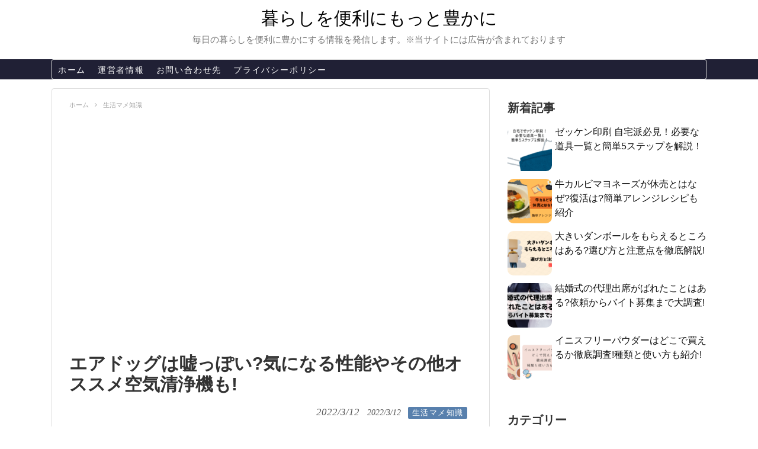

--- FILE ---
content_type: text/html; charset=UTF-8
request_url: https://www.kanagawa-triathlon.jp/eadoggu-uso/
body_size: 32983
content:
<!DOCTYPE html>
<html lang="ja">
<head>
<!-- Global site tag (gtag.js) - Google Analytics -->
<script async src="https://www.googletagmanager.com/gtag/js?id=UA-165925300-5"></script>
<script>
  window.dataLayer = window.dataLayer || [];
  function gtag(){dataLayer.push(arguments);}
  gtag('js', new Date());

  gtag('config', 'UA-165925300-5');
</script>
<!-- /Global site tag (gtag.js) - Google Analytics -->
<meta name="google-site-verification" content="0siohw9mOuvx5Oxtp5jl5aBa6e4fVoIailGo1FsinJc" />
<meta charset="UTF-8">
  <meta name="viewport" content="width=device-width,initial-scale=1.0">
<link rel="alternate" type="application/rss+xml" title="暮らしを便利にもっと豊かに RSS Feed" href="https://www.kanagawa-triathlon.jp/feed/" />
<link rel="pingback" href="https://www.kanagawa-triathlon.jp/xmlrpc.php" />
<meta name="description" content="コロナ禍になってから、CMで見かける機会が多くなった空気清浄機「エアドッグ」。実際に、病院や飲食店で置かれているのをよく目にするようになりました。高い性能や導入実績がアピールされていますが、良いところばかりで、ちょっと嘘っぽく見えちゃいます" />
<meta name="keywords" content="生活マメ知識" />
<!-- OGP -->
<meta property="og:type" content="article">
<meta property="og:description" content="コロナ禍になってから、CMで見かける機会が多くなった空気清浄機「エアドッグ」。実際に、病院や飲食店で置かれているのをよく目にするようになりました。高い性能や導入実績がアピールされていますが、良いところばかりで、ちょっと嘘っぽく見えちゃいます">
<meta property="og:title" content="エアドッグは嘘っぽい?気になる性能やその他オススメ空気清浄機も!">
<meta property="og:url" content="https://www.kanagawa-triathlon.jp/eadoggu-uso/">
<meta property="og:image" content="https://www.kanagawa-triathlon.jp/wp-content/uploads/2022/03/-性能や効果は嘘-e1646460462433.png">
<meta property="og:site_name" content="暮らしを便利にもっと豊かに">
<meta property="og:locale" content="ja_JP">
<!-- /OGP -->
<!-- Twitter Card -->
<meta name="twitter:card" content="summary">
<meta name="twitter:description" content="コロナ禍になってから、CMで見かける機会が多くなった空気清浄機「エアドッグ」。実際に、病院や飲食店で置かれているのをよく目にするようになりました。高い性能や導入実績がアピールされていますが、良いところばかりで、ちょっと嘘っぽく見えちゃいます">
<meta name="twitter:title" content="エアドッグは嘘っぽい?気になる性能やその他オススメ空気清浄機も!">
<meta name="twitter:url" content="https://www.kanagawa-triathlon.jp/eadoggu-uso/">
<meta name="twitter:image" content="https://www.kanagawa-triathlon.jp/wp-content/uploads/2022/03/-性能や効果は嘘-e1646460462433.png">
<meta name="twitter:domain" content="www.kanagawa-triathlon.jp">
<!-- /Twitter Card -->


<script data-ad-client="ca-pub-6448652202439382" async src="https://pagead2.googlesyndication.com/pagead/js/adsbygoogle.js"></script>
<title>エアドッグは嘘っぽい?気になる性能やその他オススメ空気清浄機も!</title>
<meta name='robots' content='max-image-preview:large' />
	<style>img:is([sizes="auto" i], [sizes^="auto," i]) { contain-intrinsic-size: 3000px 1500px }</style>
	<link rel='dns-prefetch' href='//stats.wp.com' />
<link rel='preconnect' href='//c0.wp.com' />
<link rel="alternate" type="application/rss+xml" title="暮らしを便利にもっと豊かに &raquo; フィード" href="https://www.kanagawa-triathlon.jp/feed/" />
<link rel="alternate" type="application/rss+xml" title="暮らしを便利にもっと豊かに &raquo; コメントフィード" href="https://www.kanagawa-triathlon.jp/comments/feed/" />
<link rel="alternate" type="application/rss+xml" title="暮らしを便利にもっと豊かに &raquo; エアドッグは嘘っぽい?気になる性能やその他オススメ空気清浄機も! のコメントのフィード" href="https://www.kanagawa-triathlon.jp/eadoggu-uso/feed/" />
<script type="text/javascript">
/* <![CDATA[ */
window._wpemojiSettings = {"baseUrl":"https:\/\/s.w.org\/images\/core\/emoji\/16.0.1\/72x72\/","ext":".png","svgUrl":"https:\/\/s.w.org\/images\/core\/emoji\/16.0.1\/svg\/","svgExt":".svg","source":{"concatemoji":"https:\/\/www.kanagawa-triathlon.jp\/wp-includes\/js\/wp-emoji-release.min.js?ver=6.8.3"}};
/*! This file is auto-generated */
!function(s,n){var o,i,e;function c(e){try{var t={supportTests:e,timestamp:(new Date).valueOf()};sessionStorage.setItem(o,JSON.stringify(t))}catch(e){}}function p(e,t,n){e.clearRect(0,0,e.canvas.width,e.canvas.height),e.fillText(t,0,0);var t=new Uint32Array(e.getImageData(0,0,e.canvas.width,e.canvas.height).data),a=(e.clearRect(0,0,e.canvas.width,e.canvas.height),e.fillText(n,0,0),new Uint32Array(e.getImageData(0,0,e.canvas.width,e.canvas.height).data));return t.every(function(e,t){return e===a[t]})}function u(e,t){e.clearRect(0,0,e.canvas.width,e.canvas.height),e.fillText(t,0,0);for(var n=e.getImageData(16,16,1,1),a=0;a<n.data.length;a++)if(0!==n.data[a])return!1;return!0}function f(e,t,n,a){switch(t){case"flag":return n(e,"\ud83c\udff3\ufe0f\u200d\u26a7\ufe0f","\ud83c\udff3\ufe0f\u200b\u26a7\ufe0f")?!1:!n(e,"\ud83c\udde8\ud83c\uddf6","\ud83c\udde8\u200b\ud83c\uddf6")&&!n(e,"\ud83c\udff4\udb40\udc67\udb40\udc62\udb40\udc65\udb40\udc6e\udb40\udc67\udb40\udc7f","\ud83c\udff4\u200b\udb40\udc67\u200b\udb40\udc62\u200b\udb40\udc65\u200b\udb40\udc6e\u200b\udb40\udc67\u200b\udb40\udc7f");case"emoji":return!a(e,"\ud83e\udedf")}return!1}function g(e,t,n,a){var r="undefined"!=typeof WorkerGlobalScope&&self instanceof WorkerGlobalScope?new OffscreenCanvas(300,150):s.createElement("canvas"),o=r.getContext("2d",{willReadFrequently:!0}),i=(o.textBaseline="top",o.font="600 32px Arial",{});return e.forEach(function(e){i[e]=t(o,e,n,a)}),i}function t(e){var t=s.createElement("script");t.src=e,t.defer=!0,s.head.appendChild(t)}"undefined"!=typeof Promise&&(o="wpEmojiSettingsSupports",i=["flag","emoji"],n.supports={everything:!0,everythingExceptFlag:!0},e=new Promise(function(e){s.addEventListener("DOMContentLoaded",e,{once:!0})}),new Promise(function(t){var n=function(){try{var e=JSON.parse(sessionStorage.getItem(o));if("object"==typeof e&&"number"==typeof e.timestamp&&(new Date).valueOf()<e.timestamp+604800&&"object"==typeof e.supportTests)return e.supportTests}catch(e){}return null}();if(!n){if("undefined"!=typeof Worker&&"undefined"!=typeof OffscreenCanvas&&"undefined"!=typeof URL&&URL.createObjectURL&&"undefined"!=typeof Blob)try{var e="postMessage("+g.toString()+"("+[JSON.stringify(i),f.toString(),p.toString(),u.toString()].join(",")+"));",a=new Blob([e],{type:"text/javascript"}),r=new Worker(URL.createObjectURL(a),{name:"wpTestEmojiSupports"});return void(r.onmessage=function(e){c(n=e.data),r.terminate(),t(n)})}catch(e){}c(n=g(i,f,p,u))}t(n)}).then(function(e){for(var t in e)n.supports[t]=e[t],n.supports.everything=n.supports.everything&&n.supports[t],"flag"!==t&&(n.supports.everythingExceptFlag=n.supports.everythingExceptFlag&&n.supports[t]);n.supports.everythingExceptFlag=n.supports.everythingExceptFlag&&!n.supports.flag,n.DOMReady=!1,n.readyCallback=function(){n.DOMReady=!0}}).then(function(){return e}).then(function(){var e;n.supports.everything||(n.readyCallback(),(e=n.source||{}).concatemoji?t(e.concatemoji):e.wpemoji&&e.twemoji&&(t(e.twemoji),t(e.wpemoji)))}))}((window,document),window._wpemojiSettings);
/* ]]> */
</script>
<!-- www.kanagawa-triathlon.jp is managing ads with Advanced Ads 2.0.9 – https://wpadvancedads.com/ --><script id="kanag-ready">
			window.advanced_ads_ready=function(e,a){a=a||"complete";var d=function(e){return"interactive"===a?"loading"!==e:"complete"===e};d(document.readyState)?e():document.addEventListener("readystatechange",(function(a){d(a.target.readyState)&&e()}),{once:"interactive"===a})},window.advanced_ads_ready_queue=window.advanced_ads_ready_queue||[];		</script>
		<link rel='stylesheet' id='simplicity-style-css' href='https://www.kanagawa-triathlon.jp/wp-content/themes/simplicity2/style.css?ver=6.8.3&#038;fver=20201230030843' type='text/css' media='all' />
<link rel='stylesheet' id='responsive-style-css' href='https://www.kanagawa-triathlon.jp/wp-content/themes/simplicity2/css/responsive-pc.css?ver=6.8.3&#038;fver=20201230030843' type='text/css' media='all' />
<link rel='stylesheet' id='font-awesome-style-css' href='https://www.kanagawa-triathlon.jp/wp-content/themes/simplicity2/webfonts/css/font-awesome.min.css?ver=6.8.3&#038;fver=20201230030843' type='text/css' media='all' />
<link rel='stylesheet' id='icomoon-style-css' href='https://www.kanagawa-triathlon.jp/wp-content/themes/simplicity2/webfonts/icomoon/style.css?ver=6.8.3&#038;fver=20201230030843' type='text/css' media='all' />
<link rel='stylesheet' id='responsive-mode-style-css' href='https://www.kanagawa-triathlon.jp/wp-content/themes/simplicity2/responsive.css?ver=6.8.3&#038;fver=20201230030843' type='text/css' media='all' />
<link rel='stylesheet' id='narrow-style-css' href='https://www.kanagawa-triathlon.jp/wp-content/themes/simplicity2/css/narrow.css?ver=6.8.3&#038;fver=20201230030843' type='text/css' media='all' />
<link rel='stylesheet' id='media-style-css' href='https://www.kanagawa-triathlon.jp/wp-content/themes/simplicity2/css/media.css?ver=6.8.3&#038;fver=20201230030843' type='text/css' media='all' />
<link rel='stylesheet' id='extension-style-css' href='https://www.kanagawa-triathlon.jp/wp-content/themes/simplicity2/css/extension.css?ver=6.8.3&#038;fver=20201230030843' type='text/css' media='all' />
<style id='extension-style-inline-css' type='text/css'>
#site-title a{color:#000}#s{background-color:#f3f3f3} #sidebar{width:336px}#header-in,#navi-in,#body-in,#footer-in{width:1106px}  .entry-thumb img,.related-entry-thumb img,.widget_new_entries ul li img,.widget_new_popular ul li img,.widget_popular_ranking ul li img,#prev-next img,.widget_new_entries .new-entrys-large .new-entry img{border-radius:10px} #header .alignleft{text-align:center;max-width:none}#h-top #site-title a{margin-right:0}#site-description{margin-right:0}#header .alignright{display:none}@media screen and (max-width:639px){.article br{display:block}}
</style>
<link rel='stylesheet' id='child-style-css' href='https://www.kanagawa-triathlon.jp/wp-content/themes/simplicity2-child/style.css?ver=6.8.3&#038;fver=20210207030402' type='text/css' media='all' />
<link rel='stylesheet' id='child-responsive-mode-style-css' href='https://www.kanagawa-triathlon.jp/wp-content/themes/simplicity2-child/responsive.css?ver=6.8.3&#038;fver=20201230030911' type='text/css' media='all' />
<link rel='stylesheet' id='print-style-css' href='https://www.kanagawa-triathlon.jp/wp-content/themes/simplicity2/css/print.css?ver=6.8.3&#038;fver=20201230030843' type='text/css' media='print' />
<link rel='stylesheet' id='sns-twitter-type-style-css' href='https://www.kanagawa-triathlon.jp/wp-content/themes/simplicity2/css/sns-twitter-type.css?ver=6.8.3&#038;fver=20201230030843' type='text/css' media='all' />
<style id='wp-emoji-styles-inline-css' type='text/css'>

	img.wp-smiley, img.emoji {
		display: inline !important;
		border: none !important;
		box-shadow: none !important;
		height: 1em !important;
		width: 1em !important;
		margin: 0 0.07em !important;
		vertical-align: -0.1em !important;
		background: none !important;
		padding: 0 !important;
	}
</style>
<link rel='stylesheet' id='wp-block-library-css' href='https://c0.wp.com/c/6.8.3/wp-includes/css/dist/block-library/style.min.css' type='text/css' media='all' />
<style id='classic-theme-styles-inline-css' type='text/css'>
/*! This file is auto-generated */
.wp-block-button__link{color:#fff;background-color:#32373c;border-radius:9999px;box-shadow:none;text-decoration:none;padding:calc(.667em + 2px) calc(1.333em + 2px);font-size:1.125em}.wp-block-file__button{background:#32373c;color:#fff;text-decoration:none}
</style>
<style id='rinkerg-gutenberg-rinker-style-inline-css' type='text/css'>
.wp-block-create-block-block{background-color:#21759b;color:#fff;padding:2px}

</style>
<link rel='stylesheet' id='quads-style-css-css' href='https://www.kanagawa-triathlon.jp/wp-content/plugins/quick-adsense-reloaded/includes/gutenberg/dist/blocks.style.build.css?ver=2.0.92&#038;fver=20250619063440' type='text/css' media='all' />
<link rel='stylesheet' id='mediaelement-css' href='https://c0.wp.com/c/6.8.3/wp-includes/js/mediaelement/mediaelementplayer-legacy.min.css' type='text/css' media='all' />
<link rel='stylesheet' id='wp-mediaelement-css' href='https://c0.wp.com/c/6.8.3/wp-includes/js/mediaelement/wp-mediaelement.min.css' type='text/css' media='all' />
<style id='jetpack-sharing-buttons-style-inline-css' type='text/css'>
.jetpack-sharing-buttons__services-list{display:flex;flex-direction:row;flex-wrap:wrap;gap:0;list-style-type:none;margin:5px;padding:0}.jetpack-sharing-buttons__services-list.has-small-icon-size{font-size:12px}.jetpack-sharing-buttons__services-list.has-normal-icon-size{font-size:16px}.jetpack-sharing-buttons__services-list.has-large-icon-size{font-size:24px}.jetpack-sharing-buttons__services-list.has-huge-icon-size{font-size:36px}@media print{.jetpack-sharing-buttons__services-list{display:none!important}}.editor-styles-wrapper .wp-block-jetpack-sharing-buttons{gap:0;padding-inline-start:0}ul.jetpack-sharing-buttons__services-list.has-background{padding:1.25em 2.375em}
</style>
<style id='global-styles-inline-css' type='text/css'>
:root{--wp--preset--aspect-ratio--square: 1;--wp--preset--aspect-ratio--4-3: 4/3;--wp--preset--aspect-ratio--3-4: 3/4;--wp--preset--aspect-ratio--3-2: 3/2;--wp--preset--aspect-ratio--2-3: 2/3;--wp--preset--aspect-ratio--16-9: 16/9;--wp--preset--aspect-ratio--9-16: 9/16;--wp--preset--color--black: #000000;--wp--preset--color--cyan-bluish-gray: #abb8c3;--wp--preset--color--white: #ffffff;--wp--preset--color--pale-pink: #f78da7;--wp--preset--color--vivid-red: #cf2e2e;--wp--preset--color--luminous-vivid-orange: #ff6900;--wp--preset--color--luminous-vivid-amber: #fcb900;--wp--preset--color--light-green-cyan: #7bdcb5;--wp--preset--color--vivid-green-cyan: #00d084;--wp--preset--color--pale-cyan-blue: #8ed1fc;--wp--preset--color--vivid-cyan-blue: #0693e3;--wp--preset--color--vivid-purple: #9b51e0;--wp--preset--gradient--vivid-cyan-blue-to-vivid-purple: linear-gradient(135deg,rgba(6,147,227,1) 0%,rgb(155,81,224) 100%);--wp--preset--gradient--light-green-cyan-to-vivid-green-cyan: linear-gradient(135deg,rgb(122,220,180) 0%,rgb(0,208,130) 100%);--wp--preset--gradient--luminous-vivid-amber-to-luminous-vivid-orange: linear-gradient(135deg,rgba(252,185,0,1) 0%,rgba(255,105,0,1) 100%);--wp--preset--gradient--luminous-vivid-orange-to-vivid-red: linear-gradient(135deg,rgba(255,105,0,1) 0%,rgb(207,46,46) 100%);--wp--preset--gradient--very-light-gray-to-cyan-bluish-gray: linear-gradient(135deg,rgb(238,238,238) 0%,rgb(169,184,195) 100%);--wp--preset--gradient--cool-to-warm-spectrum: linear-gradient(135deg,rgb(74,234,220) 0%,rgb(151,120,209) 20%,rgb(207,42,186) 40%,rgb(238,44,130) 60%,rgb(251,105,98) 80%,rgb(254,248,76) 100%);--wp--preset--gradient--blush-light-purple: linear-gradient(135deg,rgb(255,206,236) 0%,rgb(152,150,240) 100%);--wp--preset--gradient--blush-bordeaux: linear-gradient(135deg,rgb(254,205,165) 0%,rgb(254,45,45) 50%,rgb(107,0,62) 100%);--wp--preset--gradient--luminous-dusk: linear-gradient(135deg,rgb(255,203,112) 0%,rgb(199,81,192) 50%,rgb(65,88,208) 100%);--wp--preset--gradient--pale-ocean: linear-gradient(135deg,rgb(255,245,203) 0%,rgb(182,227,212) 50%,rgb(51,167,181) 100%);--wp--preset--gradient--electric-grass: linear-gradient(135deg,rgb(202,248,128) 0%,rgb(113,206,126) 100%);--wp--preset--gradient--midnight: linear-gradient(135deg,rgb(2,3,129) 0%,rgb(40,116,252) 100%);--wp--preset--font-size--small: 13px;--wp--preset--font-size--medium: 20px;--wp--preset--font-size--large: 36px;--wp--preset--font-size--x-large: 42px;--wp--preset--spacing--20: 0.44rem;--wp--preset--spacing--30: 0.67rem;--wp--preset--spacing--40: 1rem;--wp--preset--spacing--50: 1.5rem;--wp--preset--spacing--60: 2.25rem;--wp--preset--spacing--70: 3.38rem;--wp--preset--spacing--80: 5.06rem;--wp--preset--shadow--natural: 6px 6px 9px rgba(0, 0, 0, 0.2);--wp--preset--shadow--deep: 12px 12px 50px rgba(0, 0, 0, 0.4);--wp--preset--shadow--sharp: 6px 6px 0px rgba(0, 0, 0, 0.2);--wp--preset--shadow--outlined: 6px 6px 0px -3px rgba(255, 255, 255, 1), 6px 6px rgba(0, 0, 0, 1);--wp--preset--shadow--crisp: 6px 6px 0px rgba(0, 0, 0, 1);}:where(.is-layout-flex){gap: 0.5em;}:where(.is-layout-grid){gap: 0.5em;}body .is-layout-flex{display: flex;}.is-layout-flex{flex-wrap: wrap;align-items: center;}.is-layout-flex > :is(*, div){margin: 0;}body .is-layout-grid{display: grid;}.is-layout-grid > :is(*, div){margin: 0;}:where(.wp-block-columns.is-layout-flex){gap: 2em;}:where(.wp-block-columns.is-layout-grid){gap: 2em;}:where(.wp-block-post-template.is-layout-flex){gap: 1.25em;}:where(.wp-block-post-template.is-layout-grid){gap: 1.25em;}.has-black-color{color: var(--wp--preset--color--black) !important;}.has-cyan-bluish-gray-color{color: var(--wp--preset--color--cyan-bluish-gray) !important;}.has-white-color{color: var(--wp--preset--color--white) !important;}.has-pale-pink-color{color: var(--wp--preset--color--pale-pink) !important;}.has-vivid-red-color{color: var(--wp--preset--color--vivid-red) !important;}.has-luminous-vivid-orange-color{color: var(--wp--preset--color--luminous-vivid-orange) !important;}.has-luminous-vivid-amber-color{color: var(--wp--preset--color--luminous-vivid-amber) !important;}.has-light-green-cyan-color{color: var(--wp--preset--color--light-green-cyan) !important;}.has-vivid-green-cyan-color{color: var(--wp--preset--color--vivid-green-cyan) !important;}.has-pale-cyan-blue-color{color: var(--wp--preset--color--pale-cyan-blue) !important;}.has-vivid-cyan-blue-color{color: var(--wp--preset--color--vivid-cyan-blue) !important;}.has-vivid-purple-color{color: var(--wp--preset--color--vivid-purple) !important;}.has-black-background-color{background-color: var(--wp--preset--color--black) !important;}.has-cyan-bluish-gray-background-color{background-color: var(--wp--preset--color--cyan-bluish-gray) !important;}.has-white-background-color{background-color: var(--wp--preset--color--white) !important;}.has-pale-pink-background-color{background-color: var(--wp--preset--color--pale-pink) !important;}.has-vivid-red-background-color{background-color: var(--wp--preset--color--vivid-red) !important;}.has-luminous-vivid-orange-background-color{background-color: var(--wp--preset--color--luminous-vivid-orange) !important;}.has-luminous-vivid-amber-background-color{background-color: var(--wp--preset--color--luminous-vivid-amber) !important;}.has-light-green-cyan-background-color{background-color: var(--wp--preset--color--light-green-cyan) !important;}.has-vivid-green-cyan-background-color{background-color: var(--wp--preset--color--vivid-green-cyan) !important;}.has-pale-cyan-blue-background-color{background-color: var(--wp--preset--color--pale-cyan-blue) !important;}.has-vivid-cyan-blue-background-color{background-color: var(--wp--preset--color--vivid-cyan-blue) !important;}.has-vivid-purple-background-color{background-color: var(--wp--preset--color--vivid-purple) !important;}.has-black-border-color{border-color: var(--wp--preset--color--black) !important;}.has-cyan-bluish-gray-border-color{border-color: var(--wp--preset--color--cyan-bluish-gray) !important;}.has-white-border-color{border-color: var(--wp--preset--color--white) !important;}.has-pale-pink-border-color{border-color: var(--wp--preset--color--pale-pink) !important;}.has-vivid-red-border-color{border-color: var(--wp--preset--color--vivid-red) !important;}.has-luminous-vivid-orange-border-color{border-color: var(--wp--preset--color--luminous-vivid-orange) !important;}.has-luminous-vivid-amber-border-color{border-color: var(--wp--preset--color--luminous-vivid-amber) !important;}.has-light-green-cyan-border-color{border-color: var(--wp--preset--color--light-green-cyan) !important;}.has-vivid-green-cyan-border-color{border-color: var(--wp--preset--color--vivid-green-cyan) !important;}.has-pale-cyan-blue-border-color{border-color: var(--wp--preset--color--pale-cyan-blue) !important;}.has-vivid-cyan-blue-border-color{border-color: var(--wp--preset--color--vivid-cyan-blue) !important;}.has-vivid-purple-border-color{border-color: var(--wp--preset--color--vivid-purple) !important;}.has-vivid-cyan-blue-to-vivid-purple-gradient-background{background: var(--wp--preset--gradient--vivid-cyan-blue-to-vivid-purple) !important;}.has-light-green-cyan-to-vivid-green-cyan-gradient-background{background: var(--wp--preset--gradient--light-green-cyan-to-vivid-green-cyan) !important;}.has-luminous-vivid-amber-to-luminous-vivid-orange-gradient-background{background: var(--wp--preset--gradient--luminous-vivid-amber-to-luminous-vivid-orange) !important;}.has-luminous-vivid-orange-to-vivid-red-gradient-background{background: var(--wp--preset--gradient--luminous-vivid-orange-to-vivid-red) !important;}.has-very-light-gray-to-cyan-bluish-gray-gradient-background{background: var(--wp--preset--gradient--very-light-gray-to-cyan-bluish-gray) !important;}.has-cool-to-warm-spectrum-gradient-background{background: var(--wp--preset--gradient--cool-to-warm-spectrum) !important;}.has-blush-light-purple-gradient-background{background: var(--wp--preset--gradient--blush-light-purple) !important;}.has-blush-bordeaux-gradient-background{background: var(--wp--preset--gradient--blush-bordeaux) !important;}.has-luminous-dusk-gradient-background{background: var(--wp--preset--gradient--luminous-dusk) !important;}.has-pale-ocean-gradient-background{background: var(--wp--preset--gradient--pale-ocean) !important;}.has-electric-grass-gradient-background{background: var(--wp--preset--gradient--electric-grass) !important;}.has-midnight-gradient-background{background: var(--wp--preset--gradient--midnight) !important;}.has-small-font-size{font-size: var(--wp--preset--font-size--small) !important;}.has-medium-font-size{font-size: var(--wp--preset--font-size--medium) !important;}.has-large-font-size{font-size: var(--wp--preset--font-size--large) !important;}.has-x-large-font-size{font-size: var(--wp--preset--font-size--x-large) !important;}
:where(.wp-block-post-template.is-layout-flex){gap: 1.25em;}:where(.wp-block-post-template.is-layout-grid){gap: 1.25em;}
:where(.wp-block-columns.is-layout-flex){gap: 2em;}:where(.wp-block-columns.is-layout-grid){gap: 2em;}
:root :where(.wp-block-pullquote){font-size: 1.5em;line-height: 1.6;}
</style>
<link rel='stylesheet' id='contact-form-7-css' href='https://www.kanagawa-triathlon.jp/wp-content/plugins/contact-form-7/includes/css/styles.css?ver=6.0.6&#038;fver=20250619063513' type='text/css' media='all' />
<link rel='stylesheet' id='toc-screen-css' href='https://www.kanagawa-triathlon.jp/wp-content/plugins/table-of-contents-plus/screen.min.css?ver=2411.1&#038;fver=20241121021057' type='text/css' media='all' />
<link rel='stylesheet' id='yyi_rinker_stylesheet-css' href='https://www.kanagawa-triathlon.jp/wp-content/plugins/yyi-rinker/css/style.css?v=1.11.1&#038;ver=6.8.3&#038;fver=20250619063519' type='text/css' media='all' />
<style id='akismet-widget-style-inline-css' type='text/css'>

			.a-stats {
				--akismet-color-mid-green: #357b49;
				--akismet-color-white: #fff;
				--akismet-color-light-grey: #f6f7f7;

				max-width: 350px;
				width: auto;
			}

			.a-stats * {
				all: unset;
				box-sizing: border-box;
			}

			.a-stats strong {
				font-weight: 600;
			}

			.a-stats a.a-stats__link,
			.a-stats a.a-stats__link:visited,
			.a-stats a.a-stats__link:active {
				background: var(--akismet-color-mid-green);
				border: none;
				box-shadow: none;
				border-radius: 8px;
				color: var(--akismet-color-white);
				cursor: pointer;
				display: block;
				font-family: -apple-system, BlinkMacSystemFont, 'Segoe UI', 'Roboto', 'Oxygen-Sans', 'Ubuntu', 'Cantarell', 'Helvetica Neue', sans-serif;
				font-weight: 500;
				padding: 12px;
				text-align: center;
				text-decoration: none;
				transition: all 0.2s ease;
			}

			/* Extra specificity to deal with TwentyTwentyOne focus style */
			.widget .a-stats a.a-stats__link:focus {
				background: var(--akismet-color-mid-green);
				color: var(--akismet-color-white);
				text-decoration: none;
			}

			.a-stats a.a-stats__link:hover {
				filter: brightness(110%);
				box-shadow: 0 4px 12px rgba(0, 0, 0, 0.06), 0 0 2px rgba(0, 0, 0, 0.16);
			}

			.a-stats .count {
				color: var(--akismet-color-white);
				display: block;
				font-size: 1.5em;
				line-height: 1.4;
				padding: 0 13px;
				white-space: nowrap;
			}
		
</style>
<link rel='stylesheet' id='pochipp-front-css' href='https://www.kanagawa-triathlon.jp/wp-content/plugins/pochipp/dist/css/style.css?ver=1.17.1&#038;fver=20250620065936' type='text/css' media='all' />
<script type="text/javascript" src="https://c0.wp.com/c/6.8.3/wp-includes/js/jquery/jquery.min.js" id="jquery-core-js"></script>
<script type="text/javascript" src="https://c0.wp.com/c/6.8.3/wp-includes/js/jquery/jquery-migrate.min.js" id="jquery-migrate-js"></script>
<script type="text/javascript" src="https://www.kanagawa-triathlon.jp/wp-content/plugins/yyi-rinker/js/event-tracking.js?v=1.11.1&amp;fver=20250619063519" id="yyi_rinker_event_tracking_script-js"></script>
<link rel="canonical" href="https://www.kanagawa-triathlon.jp/eadoggu-uso/" />
<link rel='shortlink' href='https://www.kanagawa-triathlon.jp/?p=44943' />
<link rel="alternate" title="oEmbed (JSON)" type="application/json+oembed" href="https://www.kanagawa-triathlon.jp/wp-json/oembed/1.0/embed?url=https%3A%2F%2Fwww.kanagawa-triathlon.jp%2Feadoggu-uso%2F" />
<link rel="alternate" title="oEmbed (XML)" type="text/xml+oembed" href="https://www.kanagawa-triathlon.jp/wp-json/oembed/1.0/embed?url=https%3A%2F%2Fwww.kanagawa-triathlon.jp%2Feadoggu-uso%2F&#038;format=xml" />
<script src="//accaii.com/giraffetall/script.js" async></script><noscript><img src="//accaii.com/giraffetall/script?guid=on"></noscript>	<style>img#wpstats{display:none}</style>
		<script>document.cookie = 'quads_browser_width='+screen.width;</script><script type="text/javascript" language="javascript">
    var vc_pid = "887139724";
</script><script type="text/javascript" src="//aml.valuecommerce.com/vcdal.js" async></script><style>
.yyi-rinker-images {
    display: flex;
    justify-content: center;
    align-items: center;
    position: relative;

}
div.yyi-rinker-image img.yyi-rinker-main-img.hidden {
    display: none;
}

.yyi-rinker-images-arrow {
    cursor: pointer;
    position: absolute;
    top: 50%;
    display: block;
    margin-top: -11px;
    opacity: 0.6;
    width: 22px;
}

.yyi-rinker-images-arrow-left{
    left: -10px;
}
.yyi-rinker-images-arrow-right{
    right: -10px;
}

.yyi-rinker-images-arrow-left.hidden {
    display: none;
}

.yyi-rinker-images-arrow-right.hidden {
    display: none;
}
div.yyi-rinker-contents.yyi-rinker-design-tate  div.yyi-rinker-box{
    flex-direction: column;
}

div.yyi-rinker-contents.yyi-rinker-design-slim div.yyi-rinker-box .yyi-rinker-links {
    flex-direction: column;
}

div.yyi-rinker-contents.yyi-rinker-design-slim div.yyi-rinker-info {
    width: 100%;
}

div.yyi-rinker-contents.yyi-rinker-design-slim .yyi-rinker-title {
    text-align: center;
}

div.yyi-rinker-contents.yyi-rinker-design-slim .yyi-rinker-links {
    text-align: center;
}
div.yyi-rinker-contents.yyi-rinker-design-slim .yyi-rinker-image {
    margin: auto;
}

div.yyi-rinker-contents.yyi-rinker-design-slim div.yyi-rinker-info ul.yyi-rinker-links li {
	align-self: stretch;
}
div.yyi-rinker-contents.yyi-rinker-design-slim div.yyi-rinker-box div.yyi-rinker-info {
	padding: 0;
}
div.yyi-rinker-contents.yyi-rinker-design-slim div.yyi-rinker-box {
	flex-direction: column;
	padding: 14px 5px 0;
}

.yyi-rinker-design-slim div.yyi-rinker-box div.yyi-rinker-info {
	text-align: center;
}

.yyi-rinker-design-slim div.price-box span.price {
	display: block;
}

div.yyi-rinker-contents.yyi-rinker-design-slim div.yyi-rinker-info div.yyi-rinker-title a{
	font-size:16px;
}

div.yyi-rinker-contents.yyi-rinker-design-slim ul.yyi-rinker-links li.amazonkindlelink:before,  div.yyi-rinker-contents.yyi-rinker-design-slim ul.yyi-rinker-links li.amazonlink:before,  div.yyi-rinker-contents.yyi-rinker-design-slim ul.yyi-rinker-links li.rakutenlink:before, div.yyi-rinker-contents.yyi-rinker-design-slim ul.yyi-rinker-links li.yahoolink:before, div.yyi-rinker-contents.yyi-rinker-design-slim ul.yyi-rinker-links li.mercarilink:before {
	font-size:12px;
}

div.yyi-rinker-contents.yyi-rinker-design-slim ul.yyi-rinker-links li a {
	font-size: 13px;
}
.entry-content ul.yyi-rinker-links li {
	padding: 0;
}

div.yyi-rinker-contents .yyi-rinker-attention.attention_desing_right_ribbon {
    width: 89px;
    height: 91px;
    position: absolute;
    top: -1px;
    right: -1px;
    left: auto;
    overflow: hidden;
}

div.yyi-rinker-contents .yyi-rinker-attention.attention_desing_right_ribbon span {
    display: inline-block;
    width: 146px;
    position: absolute;
    padding: 4px 0;
    left: -13px;
    top: 12px;
    text-align: center;
    font-size: 12px;
    line-height: 24px;
    -webkit-transform: rotate(45deg);
    transform: rotate(45deg);
    box-shadow: 0 1px 3px rgba(0, 0, 0, 0.2);
}

div.yyi-rinker-contents .yyi-rinker-attention.attention_desing_right_ribbon {
    background: none;
}
.yyi-rinker-attention.attention_desing_right_ribbon .yyi-rinker-attention-after,
.yyi-rinker-attention.attention_desing_right_ribbon .yyi-rinker-attention-before{
display:none;
}
div.yyi-rinker-use-right_ribbon div.yyi-rinker-title {
    margin-right: 2rem;
}

				</style><!-- Pochipp -->
<style id="pchpp_custom_style">:root{--pchpp-color-inline: #069A8E;--pchpp-color-custom: #5ca250;--pchpp-color-custom-2: #8e59e4;--pchpp-color-amazon: #f99a0c;--pchpp-color-rakuten: #e0423c;--pchpp-color-yahoo: #438ee8;--pchpp-color-mercari: #3c3c3c;--pchpp-inline-bg-color: var(--pchpp-color-inline);--pchpp-inline-txt-color: #fff;--pchpp-inline-shadow: 0 1px 4px -1px rgba(0, 0, 0, 0.2);--pchpp-inline-radius: 0px;--pchpp-inline-width: auto;}</style>
<script id="pchpp_vars">window.pchppVars = {};window.pchppVars.ajaxUrl = "https://www.kanagawa-triathlon.jp/wp-admin/admin-ajax.php";window.pchppVars.ajaxNonce = "b86c180182";</script>
<script type="text/javascript" language="javascript">var vc_pid = "887139724";</script>
<!-- / Pochipp -->
<style type="text/css">.broken_link, a.broken_link {
	text-decoration: line-through;
}</style>		<style type="text/css" id="wp-custom-css">
			/*ホバー時の線と文字の色を変更*/
#navi ul li a:hover{
  color: #4394de !important;
  background-color:white;
  border-bottom: 2px #4394de  
}
#navi ul li a:before{
   background: #4394de !important;
}
#navi ul,#navi{
 background-color: #202035;
}

#navi ul,#navi li {
 color: #fff;
 position: relative;
 height: 100%;
}

#navi ul li a{
 vertical-align: text-bottom;
 height: 100%; 
 color: #fff;
 text-transform: uppercase;
 letter-spacing: 0.13em;
}

#navi ul > li{
  position: relative;
  padding-top: 5px;
  padding-bottom: 3px;
  display: inline-block;
  vertical-align: bottom;
  line-height: 100%;
}
/* 記事一覧リストの記事タイトル */
.entry h2 a{
 font-weight: 600;
 font-size: 1.4rem;
 line-height: 1.6;
}
/* メタ情報の大きさを変更し、右側へ*/
.post-meta,.entry .post-meta a {
    font-size: 12px;
    line-height: 160%;
}

.entry .post-meta {
    text-align: right !important;
    margin-top: 1px !important;
}

.fa-fw {
    display: none/*アイコンをなくす*/
}
.entry .post-date {
    font-family: 'Didot', "ヒラギノ明朝 Pro W3", "Hiragino Mincho Pro", "游明朝体", "Yu Mincho", YuMincho, serif,'Dynalight', cursive;
    font-style: italic;
    font-weight: 200;
}


.post-meta a {
	color: #000000;
}

.post-meta {
	font-size: 12px;
        background-color: #FFFFFF;
        margin-bottom: 0.5em;
        text-align:right;
        color:#555;
}

.post-date,.entry-date,.entry-date.date.updated {
       font-family: 'Didot', "ヒラギノ明朝 Pro W3", "Hiragino Mincho Pro", "游明朝体", "Yu Mincho", YuMincho, serif,'Dynalight', cursive !important;
       font-size: 1.2em !important;
       font-style: italic;
       font-weight: 200;     
}

.entry .post-meta .category a, .post-meta .category a, .entry .post-meta .category a {
    color: white;
    background: #5880AD;
    padding: 2px 6px 3px 7px;
    border-radius: 2px;
    letter-spacing: 0.11em;
    text-decoration: none;
    font-family: 'Open Sans','Avenir Next','Arial', YuGothic,'Yu Gothic',sans-serif;
    font-size: 1.12em;
    line-height: 1;
    vertical-align: text-top;
    text-transform: uppercase;
}
/* パンくずリスト */
#breadcrumb a {
    color: #A4A4A4; 
    font-size: 11px;
}

#breadcrumb {
    color: #A4A4A4; 
    font-size: 11px;
}
.article h2 {
    font-size: 150%;
    padding: 12px 0 12px 13px;
    color: #4D517D;/*文字色*/
    line-height: 1.6em;
    border-left: #4D517D solid 9px;/*見出しの左側に線*/
    margin-top: 150px !important;/*h2見出しの前に大きな余白*/
    margin-left: 0.5px;
    margin-bottom: 40px;
  }

/*以下、余白を空けた時用（xxの部分を該当の記事番号に変更してください）*/
#post-xx .article h2:first-child, #post-xx .article h2:first-child {
 margin-top: 10px !important;
}
.article h3 {
position: relative;
padding-left: 1.2em;/*アイコン分のスペース*/
line-height: 1.4;
border-bottom:0;/*デフォルトのスタイルを消す*/
padding:1px 30px;
margin-top: 60px !important;
color: #555;/*文字色*/
}

.article h3:before {
font-family: FontAwesome;/*アイコンフォント*/
content: "\f00c";/*アイコンのユニコード*/
position: absolute;/*絶対配置*/
font-size: 1em;/*サイズ*/
left: 0;/*アイコンの位置*/
top: 0;/*アイコンの位置*/
color: #6C9FCE; /*アイコン色*/
}
em.yellow-under {
font-style:normal;
font-weight:normal; 
background:linear-gradient(transparent 60%, #ffff66); }
/*
チェックリスト
*/
ul.check li{
	list-style:none;
	padding-left:24px;
	position:relative;
}
ul.check li:before,
ul.check li:after{
	content:"";
	display:block;
	position:absolute;
}
ul.check li:before{
	width:16px;/*丸のサイズ*/
	height:16px;/*丸のサイズ*/
	border-radius:8px;/*丸を角丸にする時は数字を小さくする*/
	background:#dc143c;/*丸の色*/
	left:0;top:6px;/*丸の位置*/
}
ul.check li:after{
	border-left:2px solid #fff;
	border-bottom:2px solid #fff;
	width:6px;
	height:3px;
	-webkit-transform:rotate(-45deg);
	transform:rotate(-45deg);
	left:4px;/*チェックの位置*/
	top:10px;/*チェックの位置*/
}
/*
チェックだけ
*/
ul.check-only li{
	list-style:none;
	padding-left:20px;
	position:relative;
}
ul.check-only li:before,
ul.check-only li:after{
	content:"";
	display:block;
	position:absolute;
}
ul.check-only li:before{
	width:16px;/*丸のサイズ*/
	height:16px;/*丸のサイズ*/
	border-radius:8px;/*丸を角丸にする時は数字を小さくする*/
	background:#fff;/*丸の色（背景色と合わせます）*/
	left:0;top:6px;/*丸の位置*/
}
ul.check-only li:after{
	border-left:3px solid #dc143c;
	border-bottom:3px solid #dc143c;
	width:8px;
	height:4px;
	-webkit-transform:rotate(-45deg);
	transform:rotate(-45deg);
	left:4px;/*チェックの位置*/
	top:9px;/*チェックの位置*/
}
/*
矢印リスト
*/
ul.arrow-list li{
	list-style:none;
	padding-left:1.5rem;
	position:relative;
}
ul.arrow-list li:before,
ul.arrow-list li:after{
	content:"";
	display:block;
	position:absolute;
}
ul.arrow-list li:before{
	width:15px;height:15px;
	border-radius:2px;
	background:#dc143c;/*四角の色*/
	left:0;
	top:6px;/*四角の位置*/
}
ul.arrow-list li:after{
	border:4px solid transparent;
	border-left-color:#fff;
	left:6px;
	top:9px;/*矢印の位置*/
}		</style>
		</head>
  <body class="wp-singular post-template-default single single-post postid-44943 single-format-standard wp-theme-simplicity2 wp-child-theme-simplicity2-child categoryid-281 aa-prefix-kanag-" itemscope itemtype="https://schema.org/WebPage">
    <div id="container">

      <!-- header -->
      <header itemscope itemtype="https://schema.org/WPHeader">
        <div id="header" class="clearfix">
          <div id="header-in">

                        <div id="h-top">
              <!-- モバイルメニュー表示用のボタン -->
<div id="mobile-menu">
  <a id="mobile-menu-toggle" href="#"><span class="fa fa-bars fa-2x"></span></a>
</div>

              <div class="alignleft top-title-catchphrase">
                <!-- サイトのタイトル -->
<p id="site-title" itemscope itemtype="https://schema.org/Organization">
  <a href="https://www.kanagawa-triathlon.jp/">暮らしを便利にもっと豊かに</a></p>
<!-- サイトの概要 -->
<p id="site-description">
  毎日の暮らしを便利に豊かにする情報を発信します。※当サイトには広告が含まれております</p>
              </div>

              <div class="alignright top-sns-follows">
                                <!-- SNSページ -->
<div class="sns-pages">
<p class="sns-follow-msg">フォローする</p>
<ul class="snsp">
<li class="feedly-page"><a href="//feedly.com/i/discover/sources/search/feed/https%3A%2F%2Fwww.kanagawa-triathlon.jp" target="blank" title="feedlyで更新情報を購読" rel="nofollow"><span class="icon-feedly-logo"></span></a></li><li class="rss-page"><a href="https://www.kanagawa-triathlon.jp/feed/" target="_blank" title="RSSで更新情報をフォロー" rel="nofollow"><span class="icon-rss-logo"></span></a></li>  </ul>
</div>
                              </div>

            </div><!-- /#h-top -->
          </div><!-- /#header-in -->
        </div><!-- /#header -->
      </header>

      <!-- Navigation -->
<nav itemscope itemtype="https://schema.org/SiteNavigationElement">
  <div id="navi">
      	<div id="navi-in">
      <div class="menu-%e3%82%b0%e3%83%ad%e3%83%bc%e3%83%90%e3%83%ab%e3%83%a1%e3%83%8b%e3%83%a5%e3%83%bc-container"><ul id="menu-%e3%82%b0%e3%83%ad%e3%83%bc%e3%83%90%e3%83%ab%e3%83%a1%e3%83%8b%e3%83%a5%e3%83%bc" class="menu"><li id="menu-item-37" class="menu-item menu-item-type-custom menu-item-object-custom menu-item-home menu-item-37"><a href="https://www.kanagawa-triathlon.jp/">ホーム</a></li>
<li id="menu-item-40" class="menu-item menu-item-type-post_type menu-item-object-page menu-item-40"><a href="https://www.kanagawa-triathlon.jp/%e9%81%8b%e5%96%b6%e8%80%85%e6%83%85%e5%a0%b1/">運営者情報</a></li>
<li id="menu-item-39" class="menu-item menu-item-type-post_type menu-item-object-page menu-item-39"><a href="https://www.kanagawa-triathlon.jp/%e3%81%8a%e5%95%8f%e3%81%84%e5%90%88%e3%82%8f%e3%81%9b%e5%85%88/">お問い合わせ先</a></li>
<li id="menu-item-38" class="menu-item menu-item-type-post_type menu-item-object-page menu-item-privacy-policy menu-item-38"><a rel="privacy-policy" href="https://www.kanagawa-triathlon.jp/privacy-policy/">プライバシーポリシー</a></li>
</ul></div>    </div><!-- /#navi-in -->
  </div><!-- /#navi -->
</nav>
<!-- /Navigation -->
      <!-- 本体部分 -->
      <div id="body">
        <div id="body-in" class="cf">

          
          <!-- main -->
          <main itemscope itemprop="mainContentOfPage">
            <div id="main" itemscope itemtype="https://schema.org/Blog">
  
  <div id="breadcrumb" class="breadcrumb breadcrumb-categor" itemscope itemtype="https://schema.org/BreadcrumbList"><div class="breadcrumb-home" itemscope itemtype="https://schema.org/ListItem" itemprop="itemListElement"><span class="fa fa-home fa-fw" aria-hidden="true"></span><a href="https://www.kanagawa-triathlon.jp" itemprop="item"><span itemprop="name">ホーム</span></a><meta itemprop="position" content="1" /><span class="sp"><span class="fa fa-angle-right" aria-hidden="true"></span></span></div><div class="breadcrumb-item" itemscope itemtype="https://schema.org/ListItem" itemprop="itemListElement"><span class="fa fa-folder fa-fw" aria-hidden="true"></span><a href="https://www.kanagawa-triathlon.jp/category/%e7%94%9f%e6%b4%bb%e3%83%9e%e3%83%a1%e7%9f%a5%e8%ad%98/" itemprop="item"><span itemprop="name">生活マメ知識</span></a><meta itemprop="position" content="2" /></div></div><!-- /#breadcrumb -->  <div id="post-44943" class="post-44943 post type-post status-publish format-standard has-post-thumbnail hentry category-281 tag-937 tag-938">
  <article class="article">
  
      <div id="text-10" class="widget-over-articletitle widget_text"><div class="widget-over-article-title main-widget-label">※ 当サイトではアフィリエイト広告を利用しています。</div>			<div class="textwidget"><p><script async src="https://pagead2.googlesyndication.com/pagead/js/adsbygoogle.js"></script><br />
<!-- ヘッダー --><br />
<ins class="adsbygoogle"
     style="display:block"
     data-ad-client="ca-pub-6448652202439382"
     data-ad-slot="5721648047"
     data-ad-format="auto"
     data-full-width-responsive="true"></ins><br />
<script>
     (adsbygoogle = window.adsbygoogle || []).push({});
</script></p>
</div>
		</div>  
  <header>
    <h1 class="entry-title">エアドッグは嘘っぽい?気になる性能やその他オススメ空気清浄機も!</h1>


    
    <p class="post-meta">
                <span class="post-date"><span class="fa fa-clock-o fa-fw"></span><span class="entry-date date published">2022/3/12</span></span>
              <span class="post-update"><span class="fa fa-history fa-fw"></span><time class="entry-date date updated" datetime="2022-03-12T08:00:59+09:00">2022/3/12</time></span>
    
      <span class="category"><span class="fa fa-folder fa-fw"></span><a href="https://www.kanagawa-triathlon.jp/category/%e7%94%9f%e6%b4%bb%e3%83%9e%e3%83%a1%e7%9f%a5%e8%ad%98/" rel="category tag">生活マメ知識</a></span>

      
      
      
      
      
    </p>

    
    
    
          <div id="block-2" class="widget-over-article widget_block">記事内に広告が含まれています</div>      </header>

  <figure class="eye-catch">
    <img width="1200" height="675" src="https://www.kanagawa-triathlon.jp/wp-content/uploads/2022/03/-性能や効果は嘘-e1646460462433.png" class="attachment-post-thumbnail size-post-thumbnail wp-post-image" alt="" decoding="async" fetchpriority="high" /></figure>

  <div id="the-content" class="entry-content">
  <p>コロナ禍になってから、CMで見かける機会が多くなった空気清浄機「エアドッグ」。</p>
<p>実際に、病院や飲食店で置かれているのをよく目にするようになりました。</p>
<div class="w_b_box w_b_w100 w_b_flex w_b_div"><div class="w_b_wrap w_b_wrap_talk w_b_L w_b_flex w_b_div" style=""><div class="w_b_ava_box w_b_relative w_b_ava_L w_b_f_n w_b_div"><div class="w_b_icon_wrap w_b_relative w_b_div"><div class="w_b_ava_wrap w_b_direction_L w_b_mp0 w_b_div"><div class="w_b_ava_effect w_b_relative w_b_oh w_b_radius w_b_size_M w_b_div" style="">
<img decoding="async" src="https://www.kanagawa-triathlon.jp/wp-content/uploads/2021/05/033.png" width="96" height="96" alt="" class="w_b_ava_img w_b_w100 w_b_h100  w_b_mp0 w_b_img" style="" />
</div></div></div></div><div class="w_b_bal_box w_b_bal_L w_b_relative w_b_direction_L w_b_w100 w_b_div"><div class="w_b_space w_b_mp0 w_b_div"><svg version="1.1" xmlns="http://www.w3.org/2000/svg" xmlns:xlink="http://www.w3.org/1999/xlink" x="0px" y="0px" width="1" height="38" viewBox="0 0 1 1" fill="transparent" stroke="transparent" stroke-miterlimit="10" class="w_b_db w_b_mp0"><polygon fill="transparent" stroke="transparent" points="0,1 0,1 0,1 0,1 "/></svg></div><div class="w_b_bal_outer w_b_flex w_b_mp0 w_b_relative w_b_div" style=""><div class="w_b_bal_wrap w_b_bal_wrap_L w_b_div"><div class="w_b_bal w_b_relative w_b_talk w_b_talk_L w_b_shadow_L w_b_ta_L w_b_div"><div class="w_b_quote w_b_div">う～ん、エアドッグのCM見てると、な～んか胡散臭く感じるのよね。</div></div></div></div></div></div></div>
高い性能や導入実績がアピールされていますが、良いところばかりで、ちょっと嘘っぽく見えちゃいますよね。</p>
<p>高い買い物ですし、謳われている効果や性能に嘘がないか、しっかり見極めたいところです。</p>
<p><strong><span class="marker-under">本記事では、嘘っぽいと感じてしまうほど高性能なエアドッグの特徴を徹底解説します!</span></strong></p>
<p>エアドッグ以外にオススメの空気清浄機も紹介しますよ。</p>
<div class="w_b_box w_b_w100 w_b_flex w_b_div"><div class="w_b_wrap w_b_wrap_talk w_b_L w_b_flex w_b_div" style=""><div class="w_b_ava_box w_b_relative w_b_ava_L w_b_f_n w_b_div"><div class="w_b_icon_wrap w_b_relative w_b_div"><div class="w_b_ava_wrap w_b_direction_L w_b_mp0 w_b_div"><div class="w_b_ava_effect w_b_relative w_b_oh w_b_radius w_b_size_M w_b_div" style="">
<img decoding="async" src="https://www.kanagawa-triathlon.jp/wp-content/uploads/2021/01/isha.png" width="96" height="96" alt="" class="w_b_ava_img w_b_w100 w_b_h100  w_b_mp0 w_b_img" style="" />
</div></div></div></div><div class="w_b_bal_box w_b_bal_L w_b_relative w_b_direction_L w_b_w100 w_b_div"><div class="w_b_space w_b_mp0 w_b_div"><svg version="1.1" xmlns="http://www.w3.org/2000/svg" xmlns:xlink="http://www.w3.org/1999/xlink" x="0px" y="0px" width="1" height="38" viewBox="0 0 1 1" fill="transparent" stroke="transparent" stroke-miterlimit="10" class="w_b_db w_b_mp0"><polygon fill="transparent" stroke="transparent" points="0,1 0,1 0,1 0,1 "/></svg></div><div class="w_b_bal_outer w_b_flex w_b_mp0 w_b_relative w_b_div" style=""><div class="w_b_bal_wrap w_b_bal_wrap_L w_b_div"><div class="w_b_bal w_b_relative w_b_talk w_b_talk_L w_b_shadow_L w_b_ta_L w_b_div"><div class="w_b_quote w_b_div">いいものなら感染対策に、うちのクリニックにも置こうかな。</div></div></div></div></div></div></div>
<p><strong><span class="marker-under">病院や飲食店の経営者の方には嬉しい、空気清浄機購入の補助金制度もご紹介します!</span></strong></p>
  <!-- 広告 -->
                  <div id="toc_container" class="no_bullets"><p class="toc_title">目次</p><ul class="toc_list"><li><a href="#i">エアドッグが嘘っぽいのは超高性能フィルターのせい!?</a><ul><li><a href="#1TPA">1.世界初のTPAフィルターが微粒子を吸着除去</a></li><li><a href="#2">2.フィルター性能の低下がほとんど無い</a></li><li><a href="#3OK">3.自宅で丸洗いOK!フィルター買い換え不要!</a></li><li><a href="#i-2">【補足】エアドッグの開発・製造・販売元は?</a></li></ul></li><li><a href="#i-3">エアドッグの空気清浄機にも劣らないオススメ商品紹介</a><ul><li><a href="#_Pure_A9">①エレクトロラックス・ジャパン Pure A9</a></li><li><a href="#_BALMUDA_The_Pure">②バルミューダ BALMUDA The Pure</a></li><li><a href="#_F-VXU90">③パナソニック 加湿空気清浄機 F-VXU90</a></li></ul></li><li><a href="#i-4">エアドッグを補助金でお店や病院に設置しよう</a><ul><li><a href="#i-5">感染症対策サポート助成事業（東京都）</a></li><li><a href="#i-6">感染拡大防止継続支援補助金（厚生労働省）</a></li></ul></li><li><a href="#i-7">まとめ</a></li></ul></div>
<div class="kanag-" style="clear: both;" id="kanag-3202663131"><script async src="//pagead2.googlesyndication.com/pagead/js/adsbygoogle.js?client=ca-pub-6448652202439382" crossorigin="anonymous"></script><ins class="adsbygoogle" style="display:block;" data-ad-client="ca-pub-6448652202439382" 
data-ad-slot="" 
data-ad-format="auto"></ins>
<script> 
(adsbygoogle = window.adsbygoogle || []).push({}); 
</script>
</div><br style="clear: both; display: block; float: none;"/><h2><span id="i">エアドッグが嘘っぽいのは超高性能フィルターのせい!?</span></h2>
<p><img loading="lazy" decoding="async" class="size-medium wp-image-44951 alignnone" src="https://www.kanagawa-triathlon.jp/wp-content/uploads/2022/03/エアドッグ-300x205.jpg" alt="" width="300" height="205" /></p>
<p>引用 <a href="https://airdogjapan.com/lineup.html" target="_blank" rel="noopener">エアドッグジャパン公式</a></p>
<p><strong><span class="marker-under">感染対策や花粉・PM2.5対策として注目の集まる空気清浄機。</span></strong></p>
<p>その中でも、エアドッグは「世界最強レベル」を謳い、オススメサイトでもランキングNo.1に評価されているのを見かけます。<div class="w_b_box w_b_w100 w_b_flex w_b_div"><div class="w_b_wrap w_b_wrap_talk w_b_L w_b_flex w_b_div" style=""><div class="w_b_ava_box w_b_relative w_b_ava_L w_b_f_n w_b_div"><div class="w_b_icon_wrap w_b_relative w_b_div"><div class="w_b_ava_wrap w_b_direction_L w_b_mp0 w_b_div"><div class="w_b_ava_effect w_b_relative w_b_oh w_b_radius w_b_size_M w_b_div" style="">
<img loading="lazy" decoding="async" src="https://www.kanagawa-triathlon.jp/wp-content/uploads/2021/05/029-252x300.png" width="96" height="96" alt="" class="w_b_ava_img w_b_w100 w_b_h100  w_b_mp0 w_b_img" style="" />
</div></div></div></div><div class="w_b_bal_box w_b_bal_L w_b_relative w_b_direction_L w_b_w100 w_b_div"><div class="w_b_space w_b_mp0 w_b_div"><svg version="1.1" xmlns="http://www.w3.org/2000/svg" xmlns:xlink="http://www.w3.org/1999/xlink" x="0px" y="0px" width="1" height="38" viewBox="0 0 1 1" fill="transparent" stroke="transparent" stroke-miterlimit="10" class="w_b_db w_b_mp0"><polygon fill="transparent" stroke="transparent" points="0,1 0,1 0,1 0,1 "/></svg></div><div class="w_b_bal_outer w_b_flex w_b_mp0 w_b_relative w_b_div" style=""><div class="w_b_bal_wrap w_b_bal_wrap_L w_b_div"><div class="w_b_bal w_b_relative w_b_talk w_b_talk_L w_b_shadow_L w_b_ta_L w_b_div"><div class="w_b_quote w_b_div">「最強」とか「No.1」とか言われると、よけいに嘘くさくない?</div></div></div></div></div></div></div>
<p>まずは、エアドッグの何がすごいのか、空気清浄機としての性能や特徴を見ていきましょう!</p>
<h3><span id="1TPA">1.世界初のTPAフィルターが微粒子を吸着除去</span></h3>
<p><img loading="lazy" decoding="async" class="size-medium wp-image-45083 alignnone" src="https://www.kanagawa-triathlon.jp/wp-content/uploads/2022/03/TPAフィルター-300x257.png" alt="" width="300" height="257" /></p>
<p>引用 <a href="https://airdogjapan.com/index.html" target="_blank" rel="noopener">エアドッグジャパン公式</a></p>
<p><strong><span class="marker-under">エアドッグの最大の特徴が、世界で初めて搭載された米国特許取得のTPAフィルターです。</span></strong></p>
<div class="w_b_box w_b_w100 w_b_flex w_b_div"><div class="w_b_wrap w_b_wrap_talk w_b_L w_b_flex w_b_div" style=""><div class="w_b_ava_box w_b_relative w_b_ava_L w_b_f_n w_b_div"><div class="w_b_icon_wrap w_b_relative w_b_div"><div class="w_b_ava_wrap w_b_direction_L w_b_mp0 w_b_div"><div class="w_b_ava_effect w_b_relative w_b_oh w_b_radius_3 w_b_size_M w_b_div" style="">
<img loading="lazy" decoding="async" src="https://www.kanagawa-triathlon.jp/wp-content/uploads/2021/05/028-e1621559638488.png" width="96" height="96" alt="" class="w_b_ava_img w_b_w100 w_b_h100  w_b_mp0 w_b_img" style="" />
</div></div></div></div><div class="w_b_bal_box w_b_bal_L w_b_relative w_b_direction_L w_b_w100 w_b_div"><div class="w_b_space w_b_mp0 w_b_div"><svg version="1.1" xmlns="http://www.w3.org/2000/svg" xmlns:xlink="http://www.w3.org/1999/xlink" x="0px" y="0px" width="1" height="38" viewBox="0 0 1 1" fill="transparent" stroke="transparent" stroke-miterlimit="10" class="w_b_db w_b_mp0"><polygon fill="transparent" stroke="transparent" points="0,1 0,1 0,1 0,1 "/></svg></div><div class="w_b_bal_outer w_b_flex w_b_mp0 w_b_relative w_b_div" style=""><div class="w_b_bal_wrap w_b_bal_wrap_L w_b_div"><div class="w_b_bal w_b_relative w_b_talk w_b_talk_L w_b_shadow_L w_b_ta_L w_b_div"><div class="w_b_quote w_b_div">TPAフィルター?何それ?</div></div></div></div></div></div></div>
<strong><span class="marker-under">TPAフィルターは電磁波を作ることで有害物質を帯電させ、磁石のようにフィルターに汚れを吸着させることができます。</span></strong></p>
<p>電磁波といっても、スマートフォンが発するのと同等レベルなので人体への影響は気にする必要はありません。</p>
<p><strong><span class="marker-under">TPAフィルターの吸着技術により、ウイルスより細かい0.0146μｍ（マイクロメートル）の微粒子を99.8％除去することができるそう。</span></strong></p>
<p>吸着した有害物質は、フィルター内を流れる約10～20キロボルトの電圧によって死滅または不活化するようになっています。</p>
<p><img loading="lazy" decoding="async" class="size-large wp-image-45082 alignnone" src="https://www.kanagawa-triathlon.jp/wp-content/uploads/2022/03/除去可能な大きさ-1024x459.png" alt="" width="680" height="305" /></p>
<p>引用 <a href="https://airdogjapan.com/index.html" target="_blank" rel="noopener">エアドッグジャパン公式</a></p>
<div class="w_b_box w_b_w100 w_b_flex w_b_div"><div class="w_b_wrap w_b_wrap_talk w_b_L w_b_flex w_b_div" style=""><div class="w_b_ava_box w_b_relative w_b_ava_L w_b_f_n w_b_div"><div class="w_b_icon_wrap w_b_relative w_b_div"><div class="w_b_ava_wrap w_b_direction_L w_b_mp0 w_b_div"><div class="w_b_ava_effect w_b_relative w_b_oh w_b_radius_3 w_b_size_M w_b_div" style="">
<img loading="lazy" decoding="async" src="https://www.kanagawa-triathlon.jp/wp-content/uploads/2021/05/028-e1621559638488.png" width="96" height="96" alt="" class="w_b_ava_img w_b_w100 w_b_h100  w_b_mp0 w_b_img" style="" />
</div></div></div></div><div class="w_b_bal_box w_b_bal_L w_b_relative w_b_direction_L w_b_w100 w_b_div"><div class="w_b_space w_b_mp0 w_b_div"><svg version="1.1" xmlns="http://www.w3.org/2000/svg" xmlns:xlink="http://www.w3.org/1999/xlink" x="0px" y="0px" width="1" height="38" viewBox="0 0 1 1" fill="transparent" stroke="transparent" stroke-miterlimit="10" class="w_b_db w_b_mp0"><polygon fill="transparent" stroke="transparent" points="0,1 0,1 0,1 0,1 "/></svg></div><div class="w_b_bal_outer w_b_flex w_b_mp0 w_b_relative w_b_div" style=""><div class="w_b_bal_wrap w_b_bal_wrap_L w_b_div"><div class="w_b_bal w_b_relative w_b_talk w_b_talk_L w_b_shadow_L w_b_ta_L w_b_div"><div class="w_b_quote w_b_div">へ～、コロナウイルスにも効果あり?</div></div></div></div></div></div></div>
<p>コロナウイルスの大きさは0.050～0.2μｍと言われていますので、エアドッグのフィルター能力なら除去可能と考えられます。</p>
<p>実際エアドッグジャパン公式サイトの「よくある質問」に、コロナウイルスへの効果について、以下の記載があります。</p>
<blockquote><p>Q. コロナウィルスに効果はありますか？</p>
<p>A. ドイツやギリシャにおいて新型コロナウイルスを用いた実験もおこなっており、99％以上の除去結果も出ております。</p></blockquote>
<p>引用 <a href="https://airdogjapan.com/support.html#qa" target="_blank" rel="noopener">エアドッグジャパン公式</a></p>
<div class="w_b_box w_b_w100 w_b_flex w_b_div"><div class="w_b_wrap w_b_wrap_talk w_b_L w_b_flex w_b_div" style=""><div class="w_b_ava_box w_b_relative w_b_ava_L w_b_f_n w_b_div"><div class="w_b_icon_wrap w_b_relative w_b_div"><div class="w_b_ava_wrap w_b_direction_L w_b_mp0 w_b_div"><div class="w_b_ava_effect w_b_relative w_b_oh w_b_radius_3 w_b_size_M w_b_div" style="">
<img loading="lazy" decoding="async" src="https://www.kanagawa-triathlon.jp/wp-content/uploads/2022/02/fukidashi033.png" width="96" height="96" alt="" class="w_b_ava_img w_b_w100 w_b_h100  w_b_mp0 w_b_img" style="" />
</div></div></div></div><div class="w_b_bal_box w_b_bal_L w_b_relative w_b_direction_L w_b_w100 w_b_div"><div class="w_b_space w_b_mp0 w_b_div"><svg version="1.1" xmlns="http://www.w3.org/2000/svg" xmlns:xlink="http://www.w3.org/1999/xlink" x="0px" y="0px" width="1" height="38" viewBox="0 0 1 1" fill="transparent" stroke="transparent" stroke-miterlimit="10" class="w_b_db w_b_mp0"><polygon fill="transparent" stroke="transparent" points="0,1 0,1 0,1 0,1 "/></svg></div><div class="w_b_bal_outer w_b_flex w_b_mp0 w_b_relative w_b_div" style=""><div class="w_b_bal_wrap w_b_bal_wrap_L w_b_div"><div class="w_b_bal w_b_relative w_b_talk w_b_talk_L w_b_shadow_L w_b_ta_L w_b_div"><div class="w_b_quote w_b_div">まだ実験段階のようだけど、期待できそうだね!</div></div></div></div></div></div></div>
<h3><span id="2">2.フィルター性能の低下がほとんど無い</span></h3>
<p>一般的な空気清浄機に使われる「HEPAフィルター」は、徐々に汚れで目詰まりを起こし、購入時の性能から低下していきます。</p>
<p><strong><span class="marker-under">エアドッグのTPAフィルターでは、目詰まりによる性能低下がほとんどありません。</span></strong></p>
<p>なんとタバコ400本以上の煙を吸引しても、性能低下率は0.2％だったという試験結果が示されています。</p>
<p><img loading="lazy" decoding="async" class="alignnone wp-image-45102 size-large" src="https://www.kanagawa-triathlon.jp/wp-content/uploads/2022/03/フィルター性能-1024x483.png" alt="" width="680" height="321" /></p>
<p>引用 <a href="https://airdogjapan.com/index.html" target="_blank" rel="noopener">エアドッグジャパン公式</a></p>
<div class="w_b_box w_b_w100 w_b_flex w_b_div"><div class="w_b_wrap w_b_wrap_talk w_b_L w_b_flex w_b_div" style=""><div class="w_b_ava_box w_b_relative w_b_ava_L w_b_f_n w_b_div"><div class="w_b_icon_wrap w_b_relative w_b_div"><div class="w_b_ava_wrap w_b_direction_L w_b_mp0 w_b_div"><div class="w_b_ava_effect w_b_relative w_b_oh w_b_radius w_b_size_M w_b_div" style="">
<img loading="lazy" decoding="async" src="https://www.kanagawa-triathlon.jp/wp-content/uploads/2021/09/necchusyou_face_girl4.png" width="96" height="96" alt="" class="w_b_ava_img w_b_w100 w_b_h100  w_b_mp0 w_b_img" style="" />
</div></div></div></div><div class="w_b_bal_box w_b_bal_L w_b_relative w_b_direction_L w_b_w100 w_b_div"><div class="w_b_space w_b_mp0 w_b_div"><svg version="1.1" xmlns="http://www.w3.org/2000/svg" xmlns:xlink="http://www.w3.org/1999/xlink" x="0px" y="0px" width="1" height="38" viewBox="0 0 1 1" fill="transparent" stroke="transparent" stroke-miterlimit="10" class="w_b_db w_b_mp0"><polygon fill="transparent" stroke="transparent" points="0,1 0,1 0,1 0,1 "/></svg></div><div class="w_b_bal_outer w_b_flex w_b_mp0 w_b_relative w_b_div" style=""><div class="w_b_bal_wrap w_b_bal_wrap_L w_b_div"><div class="w_b_bal w_b_relative w_b_talk w_b_talk_L w_b_shadow_L w_b_ta_L w_b_div"><div class="w_b_quote w_b_div">どうせ定期的にフィルターの手入れや買い替えが必要なんでしょ…</div></div></div></div></div></div></div>
<p>フィルターの手入れ・買い替えという面においても、エアドッグは優秀なんです。</p>
<p>次の見出しで見ていきましょう!</p>
<h3><span id="3OK">3.自宅で丸洗いOK!フィルター買い換え不要!</span></h3>
<p>一般的な空気清浄機に使われるHEPAフィルターは、除去性能を維持するために、2ヶ月～半年ごとのフィルター交換が推奨されています。</p>
<p>HEPAフィルターは基本的に水洗いができないため、汚れが蓄積すると買い換える必要があります。</p>
<p><strong><span class="marker-under">エアドッグのTPAフィルターは、なんと自宅で洗浄することが可能で、買い換えの必要がないのです。</span></strong></p>
<p>フィルター掃除用ブラシが付属しており、台所用中性洗剤で丸ごと洗浄すれば、いつでも清潔を保てます。</p>
<p><img loading="lazy" decoding="async" class="alignnone wp-image-45191 size-medium" src="https://www.kanagawa-triathlon.jp/wp-content/uploads/2022/03/洗浄可能-300x171.png" alt="" width="300" height="171" /></p>
<p>引用 <a href="https://airdogjapan.com/index.html" target="_blank" rel="noopener">エアドッグジャパン公式</a></p>
<div class="w_b_box w_b_w100 w_b_flex w_b_div"><div class="w_b_wrap w_b_wrap_talk w_b_L w_b_flex w_b_div" style=""><div class="w_b_ava_box w_b_relative w_b_ava_L w_b_f_n w_b_div"><div class="w_b_icon_wrap w_b_relative w_b_div"><div class="w_b_ava_wrap w_b_direction_L w_b_mp0 w_b_div"><div class="w_b_ava_effect w_b_relative w_b_oh w_b_radius_3 w_b_size_M w_b_div" style="">
<img loading="lazy" decoding="async" src="https://www.kanagawa-triathlon.jp/wp-content/uploads/2021/05/027-e1627540028941.png" width="96" height="96" alt="" class="w_b_ava_img w_b_w100 w_b_h100  w_b_mp0 w_b_img" style="" />
</div></div></div></div><div class="w_b_bal_box w_b_bal_L w_b_relative w_b_direction_L w_b_w100 w_b_div"><div class="w_b_space w_b_mp0 w_b_div"><svg version="1.1" xmlns="http://www.w3.org/2000/svg" xmlns:xlink="http://www.w3.org/1999/xlink" x="0px" y="0px" width="1" height="38" viewBox="0 0 1 1" fill="transparent" stroke="transparent" stroke-miterlimit="10" class="w_b_db w_b_mp0"><polygon fill="transparent" stroke="transparent" points="0,1 0,1 0,1 0,1 "/></svg></div><div class="w_b_bal_outer w_b_flex w_b_mp0 w_b_relative w_b_div" style=""><div class="w_b_bal_wrap w_b_bal_wrap_L w_b_div"><div class="w_b_bal w_b_relative w_b_talk w_b_talk_L w_b_shadow_L w_b_ta_L w_b_div"><div class="w_b_quote w_b_div">交換不要ならランニングコストはゼロってわけね!これは優秀かも…!</div></div></div></div></div></div></div>
<strong><span class="marker-under">手入れの手間を考えると、もともと低下しづらいフィルター性能にくわえて、洗浄を自前でできるというのはだいぶ助かります!</span></strong></p>
<h3><span id="i-2">【補足】エアドッグの開発・製造・販売元は?</span></h3>
<p>エアドッグの信頼性が気になるあなた、エアドッグの開発や製造・販売元についても気になりますよね。</p>
<div class="w_b_box w_b_w100 w_b_flex w_b_div"><div class="w_b_wrap w_b_wrap_talk w_b_L w_b_flex w_b_div" style=""><div class="w_b_ava_box w_b_relative w_b_ava_L w_b_f_n w_b_div"><div class="w_b_icon_wrap w_b_relative w_b_div"><div class="w_b_ava_wrap w_b_direction_L w_b_mp0 w_b_div"><div class="w_b_ava_effect w_b_relative w_b_oh w_b_radius_3 w_b_size_M w_b_div" style="">
<img loading="lazy" decoding="async" src="https://www.kanagawa-triathlon.jp/wp-content/uploads/2022/02/fukidashi033.png" width="96" height="96" alt="" class="w_b_ava_img w_b_w100 w_b_h100  w_b_mp0 w_b_img" style="" />
</div></div></div></div><div class="w_b_bal_box w_b_bal_L w_b_relative w_b_direction_L w_b_w100 w_b_div"><div class="w_b_space w_b_mp0 w_b_div"><svg version="1.1" xmlns="http://www.w3.org/2000/svg" xmlns:xlink="http://www.w3.org/1999/xlink" x="0px" y="0px" width="1" height="38" viewBox="0 0 1 1" fill="transparent" stroke="transparent" stroke-miterlimit="10" class="w_b_db w_b_mp0"><polygon fill="transparent" stroke="transparent" points="0,1 0,1 0,1 0,1 "/></svg></div><div class="w_b_bal_outer w_b_flex w_b_mp0 w_b_relative w_b_div" style=""><div class="w_b_bal_wrap w_b_bal_wrap_L w_b_div"><div class="w_b_bal w_b_relative w_b_talk w_b_talk_L w_b_shadow_L w_b_ta_L w_b_div"><div class="w_b_quote w_b_div">開発や製造・販売元も信頼できるなら、エアドッグの嘘くさい印象も拭えそう。</div></div></div></div></div></div></div>
<div style="background: #FFCCFF; border: 1px #FF99FF solid; font-size: 100%; padding: 20px;"><strong>開発はアメリカ・シリコンバレー</strong></div>
<p>まず、エアドッグの開発はアメリカ・シリコンバレーで行われました。</p>
<p>シリコンバレーといえば、アメリカでも有数の技術系グローバル企業が集まる地域ですね。</p>
<p><strong><span class="marker-under">エアドッグのTPAフィルターは、シリコンバレーで開発され特許を取得しており、技術としては確かなものだと言えそうです。</span></strong></p>
<p>エアドッグの公式HPには、取得した米国特許番号も記されており、嘘ではないと判断できます。</p>
<div style="background: #FFCCFF; border: 1px #FF99FF solid; font-size: 100%; padding: 20px;"><strong>製造は中国</strong></div>
<p>製造については、中国製です。</p>
<div class="w_b_box w_b_w100 w_b_flex w_b_div"><div class="w_b_wrap w_b_wrap_talk w_b_L w_b_flex w_b_div" style=""><div class="w_b_ava_box w_b_relative w_b_ava_L w_b_f_n w_b_div"><div class="w_b_icon_wrap w_b_relative w_b_div"><div class="w_b_ava_wrap w_b_direction_L w_b_mp0 w_b_div"><div class="w_b_ava_effect w_b_relative w_b_oh w_b_radius_3 w_b_size_M w_b_div" style="">
<img decoding="async" src="https://www.kanagawa-triathlon.jp/wp-content/uploads/2021/05/033.png" width="96" height="96" alt="" class="w_b_ava_img w_b_w100 w_b_h100  w_b_mp0 w_b_img" style="" />
</div></div></div></div><div class="w_b_bal_box w_b_bal_L w_b_relative w_b_direction_L w_b_w100 w_b_div"><div class="w_b_space w_b_mp0 w_b_div"><svg version="1.1" xmlns="http://www.w3.org/2000/svg" xmlns:xlink="http://www.w3.org/1999/xlink" x="0px" y="0px" width="1" height="38" viewBox="0 0 1 1" fill="transparent" stroke="transparent" stroke-miterlimit="10" class="w_b_db w_b_mp0"><polygon fill="transparent" stroke="transparent" points="0,1 0,1 0,1 0,1 "/></svg></div><div class="w_b_bal_outer w_b_flex w_b_mp0 w_b_relative w_b_div" style=""><div class="w_b_bal_wrap w_b_bal_wrap_L w_b_div"><div class="w_b_bal w_b_relative w_b_talk w_b_talk_L w_b_shadow_L w_b_ta_L w_b_div"><div class="w_b_quote w_b_div">中国製って大丈夫かな?</div></div></div></div></div></div></div>
<strong><span class="marker-under">中国製と言われると不安を持つ方もいるかもしれませんが、身の回りの電化製品が中国製であることは珍しいことではありません。</span></strong></p>
<p>我が家のリビングにあったダイキンの空気清浄機も、山善のヒーターも、すべてmade in CHINAでした（笑）</p>
<p>電化製品だけでなく、今や世界中で作られている製品の多くが、中国や東南アジアなどで工場を構え生産されています。</p>
<p>コスト面などを考えれば、企業がこういった手法を取るのは当然のこと。</p>
<p><strong><span class="marker-under">中国製だからといって、一概に信頼がおけないということはないでしょう。</span></strong></p>
<div style="background: #FFCCFF; border: 1px #FF99FF solid; font-size: 100%; padding: 20px;"><strong>日本での販売元は（株）トゥーコネクト</strong></div>
<p><strong><span class="marker-under">日本でのエアドッグの販売元（正規代理店）は、東京都港区に本社を置く株式会社トゥーコネクトです。</span></strong></p>
<p>エアドッグは2016年からアメリカ、台湾で販売を開始し、現在は世界29か国で販売されています。</p>
<p>日本では、2020年4月から販売されています。</p>
<p>トゥーコネクトは、IoT家電やその周辺機器をメインに、ダイレクトレスポンス事業、マーケティング事業を展開する企業です。</p>
<p><strong><span class="marker-under">2018年設立の新興企業ですが、2021年3月末の決算情報では純利益14億円以上あげており、好調な成長を示しています。</span></strong></p>
<div class="kanag-_2" style="clear: both;" id="kanag-2200274563"><script async src="//pagead2.googlesyndication.com/pagead/js/adsbygoogle.js?client=ca-pub-6448652202439382" crossorigin="anonymous"></script><ins class="adsbygoogle" style="display:block;" data-ad-client="ca-pub-6448652202439382" 
data-ad-slot="" 
data-ad-format="auto"></ins>
<script> 
(adsbygoogle = window.adsbygoogle || []).push({}); 
</script>
</div><br style="clear: both; display: block; float: none;"/><h2><span id="i-3">エアドッグの空気清浄機にも劣らないオススメ商品紹介</span></h2>
<p><img loading="lazy" decoding="async" class="size-full wp-image-45416 alignnone" src="https://www.kanagawa-triathlon.jp/wp-content/uploads/2022/03/22493184_s-e1646549990528.jpg" alt="" width="300" height="200" /></p>
<p>エアドッグの空気清浄機、「最強」と謳うだけあり、かなりの性能でしたね。<div class="w_b_box w_b_w100 w_b_flex w_b_div"><div class="w_b_wrap w_b_wrap_talk w_b_L w_b_flex w_b_div" style=""><div class="w_b_ava_box w_b_relative w_b_ava_L w_b_f_n w_b_div"><div class="w_b_icon_wrap w_b_relative w_b_div"><div class="w_b_ava_wrap w_b_direction_L w_b_mp0 w_b_div"><div class="w_b_ava_effect w_b_relative w_b_oh w_b_radius_3 w_b_size_M w_b_div" style="">
<img decoding="async" src="https://www.kanagawa-triathlon.jp/wp-content/uploads/2021/05/033.png" width="96" height="96" alt="" class="w_b_ava_img w_b_w100 w_b_h100  w_b_mp0 w_b_img" style="" />
</div></div></div></div><div class="w_b_bal_box w_b_bal_L w_b_relative w_b_direction_L w_b_w100 w_b_div"><div class="w_b_space w_b_mp0 w_b_div"><svg version="1.1" xmlns="http://www.w3.org/2000/svg" xmlns:xlink="http://www.w3.org/1999/xlink" x="0px" y="0px" width="1" height="38" viewBox="0 0 1 1" fill="transparent" stroke="transparent" stroke-miterlimit="10" class="w_b_db w_b_mp0"><polygon fill="transparent" stroke="transparent" points="0,1 0,1 0,1 0,1 "/></svg></div><div class="w_b_bal_outer w_b_flex w_b_mp0 w_b_relative w_b_div" style=""><div class="w_b_bal_wrap w_b_bal_wrap_L w_b_div"><div class="w_b_bal w_b_relative w_b_talk w_b_talk_L w_b_shadow_L w_b_ta_L w_b_div"><div class="w_b_quote w_b_div">でも、お高いんでしょう?</div></div></div></div></div></div></div>
エアドッグの商品ラインナップと価格は下記のとおり。</p>
<details>
<summary>エアドッグ 商品ラインナップ</summary>
<table style="height: 183px; width: 100%; border-collapse: collapse;" border="1">
<tbody>
<tr style="height: 54px;">
<th style="width: 18.2353%; height: 54px;"></th>
<th style="width: 18.8236%; height: 54px;">Airdog mini</th>
<th style="width: 17.794%; height: 54px;">Airdog X3s</th>
<th style="width: 17.9412%; height: 54px;">Airdog X5s</th>
<th style="width: 17.2059%; height: 54px;">Airdog X8 Pro</th>
</tr>
<tr style="height: 27px;">
<th style="width: 18.2353%; height: 27px;">特徴</th>
<td style="width: 18.8236%; height: 27px;">持ち運べるタイプ</td>
<td style="width: 17.794%; height: 27px;">コンパクトモデル</td>
<td style="width: 17.9412%; height: 27px;">フラッグシップモデル</td>
<td style="width: 17.2059%; height: 27px;">プロフェッショナルモデル</td>
</tr>
<tr style="height: 35px;">
<th style="width: 18.2353%; height: 35px;">サイズ</th>
<td style="width: 18.8236%; height: 35px;">（H）21.2cm<br />
（D）8.4cm<br />
（W）7.3cm</td>
<td style="width: 17.794%; height: 35px;">（H）5cm<br />
（L）26cm<br />
（W）26cm</td>
<td style="width: 17.9412%; height: 35px;">（H）65cm<br />
（L）31.6cm（W)30.6cm</td>
<td style="width: 17.2059%; height: 35px;">（H)76cm<br />
（L)38cm<br />
（W)38cm</td>
</tr>
<tr style="height: 35px;">
<th style="width: 18.2353%; height: 35px;">適用畳数</th>
<td style="width: 18.8236%; height: 35px;">2.78畳</td>
<td style="width: 17.794%; height: 35px;">31畳</td>
<td style="width: 17.9412%; height: 35px;">42畳</td>
<td style="width: 17.2059%; height: 35px;">139畳</td>
</tr>
<tr style="height: 32px;">
<th style="width: 18.2353%; height: 32px;">価格</th>
<td style="width: 18.8236%; height: 32px;">32,800円（税込）</td>
<td style="width: 17.794%; height: 32px;">79,900円（税込）</td>
<td style="width: 17.9412%; height: 32px;">106,000円（税込）</td>
<td style="width: 17.2059%; height: 32px;">275,000円（税込）</td>
</tr>
</tbody>
</table>
</details>
<p>ランニングコストがほぼかからないとはいえ、確かにお手頃とはいいがたいですね（笑）</p>
<p><strong><span class="marker-under">この章では、エアドッグにも劣らない高性能を備えた空気清浄機を3つ紹介します。</span></strong></p>
<p>いろいろ比べて、お気に入りの空気清浄機に出会いましょう!</p>
<h3><span id="_Pure_A9">①エレクトロラックス・ジャパン Pure A9</span></h3>
<div id="rinkerid45684" class="yyi-rinker-contents  yyi-rinker-postid-45684 yyi-rinker-img-m yyi-rinker-catid-281 ">
	<div class="yyi-rinker-box">
		<div class="yyi-rinker-image">
							<a href="https://www.amazon.co.jp/dp/B0822TNX2M?tag=giraffe0bc8-22&#038;linkCode=ogi&#038;th=1&#038;psc=1" rel="nofollow" class="yyi-rinker-tracking"  data-click-tracking="amazon_img 45684 エレクトロラックス 空気清浄機 Pure A9 PA91-406GY ~37畳まで対応 HEPA13フィルター 脱臭 花粉 ハウスダスト PM2.5 ウイルス" data-vars-click-id="amazon_img 45684 エレクトロラックス 空気清浄機 Pure A9 PA91-406GY ~37畳まで対応 HEPA13フィルター 脱臭 花粉 ハウスダスト PM2.5 ウイルス"><img decoding="async" src="https://m.media-amazon.com/images/I/41DQ1F5Pl0L._SL160_.jpg"  width="160" height="160" class="yyi-rinker-main-img" style="border: none;" loading="lazy"></a>					</div>
		<div class="yyi-rinker-info">
			<div class="yyi-rinker-title">
									<a href="https://www.amazon.co.jp/dp/B0822TNX2M?tag=giraffe0bc8-22&#038;linkCode=ogi&#038;th=1&#038;psc=1" rel="nofollow" class="yyi-rinker-tracking" data-click-tracking="amazon_title 45684 エレクトロラックス 空気清浄機 Pure A9 PA91-406GY ~37畳まで対応 HEPA13フィルター 脱臭 花粉 ハウスダスト PM2.5 ウイルス" data-vars-amp-click-id="amazon_title 45684 エレクトロラックス 空気清浄機 Pure A9 PA91-406GY ~37畳まで対応 HEPA13フィルター 脱臭 花粉 ハウスダスト PM2.5 ウイルス" >エレクトロラックス 空気清浄機 Pure A9 PA91-406GY ~37畳まで対応 HEPA13フィルター 脱臭 花粉 ハウスダスト PM2.5 ウイルス</a>							</div>
			<div class="yyi-rinker-detail">
							<div class="credit-box">created by&nbsp;<a href="https://oyakosodate.com/rinker/" rel="nofollow noopener" target="_blank" >Rinker</a></div>
										<div class="brand">Electrolux (エレクトロラックス)</div>
							<div class="price-box">
							</div>
						</div>
						<ul class="yyi-rinker-links">
																                    <li class="amazonlink">
						<a href="https://www.amazon.co.jp/dp/B0822TNX2M?tag=giraffe0bc8-22&amp;linkCode=ogi&amp;th=1&amp;psc=1" rel="nofollow" class="yyi-rinker-link yyi-rinker-tracking"  data-click-tracking="amazon 45684 エレクトロラックス 空気清浄機 Pure A9 PA91-406GY ~37畳まで対応 HEPA13フィルター 脱臭 花粉 ハウスダスト PM2.5 ウイルス"  data-vars-amp-click-id="amazon 45684 エレクトロラックス 空気清浄機 Pure A9 PA91-406GY ~37畳まで対応 HEPA13フィルター 脱臭 花粉 ハウスダスト PM2.5 ウイルス">Amazon</a>					</li>
													<li class="rakutenlink">
						<a href="https://hb.afl.rakuten.co.jp/hgc/20425fd0.887d7103.20425fd1.d9b39f60/Rinker_o_20220309072551?pc=https%3A%2F%2Fsearch.rakuten.co.jp%2Fsearch%2Fmall%2F%25E3%2582%25A8%25E3%2583%25AC%25E3%2582%25AF%25E3%2583%2588%25E3%2583%25AD%25E3%2583%25A9%25E3%2583%2583%25E3%2582%25AF%25E3%2582%25B9%2B%25E7%25A9%25BA%25E6%25B0%2597%25E6%25B8%2585%25E6%25B5%2584%25E6%25A9%259F%2BPure%2BA9%2BPA91-406GY%2B%257E37%25E7%2595%25B3%25E3%2581%25BE%25E3%2581%25A7%25E5%25AF%25BE%25E5%25BF%259C%2BHEPA13%25E3%2583%2595%25E3%2582%25A3%25E3%2583%25AB%25E3%2582%25BF%25E3%2583%25BC%2B%25E8%2584%25B1%25E8%2587%25AD%2B%25E8%258A%25B1%25E7%25B2%2589%2B%25E3%2583%258F%25E3%2582%25A6%25E3%2582%25B9%25E3%2583%2580%25E3%2582%25B9%25E3%2583%2588%2BPM2.5%2B%25E3%2582%25A6%25E3%2582%25A4%25E3%2583%25AB%25E3%2582%25B9%2F%3Ff%3D1%26grp%3Dproduct&amp;m=https%3A%2F%2Fsearch.rakuten.co.jp%2Fsearch%2Fmall%2F%25E3%2582%25A8%25E3%2583%25AC%25E3%2582%25AF%25E3%2583%2588%25E3%2583%25AD%25E3%2583%25A9%25E3%2583%2583%25E3%2582%25AF%25E3%2582%25B9%2B%25E7%25A9%25BA%25E6%25B0%2597%25E6%25B8%2585%25E6%25B5%2584%25E6%25A9%259F%2BPure%2BA9%2BPA91-406GY%2B%257E37%25E7%2595%25B3%25E3%2581%25BE%25E3%2581%25A7%25E5%25AF%25BE%25E5%25BF%259C%2BHEPA13%25E3%2583%2595%25E3%2582%25A3%25E3%2583%25AB%25E3%2582%25BF%25E3%2583%25BC%2B%25E8%2584%25B1%25E8%2587%25AD%2B%25E8%258A%25B1%25E7%25B2%2589%2B%25E3%2583%258F%25E3%2582%25A6%25E3%2582%25B9%25E3%2583%2580%25E3%2582%25B9%25E3%2583%2588%2BPM2.5%2B%25E3%2582%25A6%25E3%2582%25A4%25E3%2583%25AB%25E3%2582%25B9%2F%3Ff%3D1%26grp%3Dproduct" rel="nofollow" class="yyi-rinker-link yyi-rinker-tracking"  data-click-tracking="rakuten 45684 エレクトロラックス 空気清浄機 Pure A9 PA91-406GY ~37畳まで対応 HEPA13フィルター 脱臭 花粉 ハウスダスト PM2.5 ウイルス"  data-vars-amp-click-id="rakuten 45684 エレクトロラックス 空気清浄機 Pure A9 PA91-406GY ~37畳まで対応 HEPA13フィルター 脱臭 花粉 ハウスダスト PM2.5 ウイルス">楽天市場</a>					</li>
													<li class="yahoolink">
						<a href="https://shopping.yahoo.co.jp/search?p=%E3%82%A8%E3%83%AC%E3%82%AF%E3%83%88%E3%83%AD%E3%83%A9%E3%83%83%E3%82%AF%E3%82%B9+%E7%A9%BA%E6%B0%97%E6%B8%85%E6%B5%84%E6%A9%9F+Pure+A9+PA91-406GY+%7E37%E7%95%B3%E3%81%BE%E3%81%A7%E5%AF%BE%E5%BF%9C+HEPA13%E3%83%95%E3%82%A3%E3%83%AB%E3%82%BF%E3%83%BC+%E8%84%B1%E8%87%AD+%E8%8A%B1%E7%B2%89+%E3%83%8F%E3%82%A6%E3%82%B9%E3%83%80%E3%82%B9%E3%83%88+PM2.5+%E3%82%A6%E3%82%A4%E3%83%AB%E3%82%B9" rel="nofollow" class="yyi-rinker-link yyi-rinker-tracking"  data-click-tracking="yahoo 45684 エレクトロラックス 空気清浄機 Pure A9 PA91-406GY ~37畳まで対応 HEPA13フィルター 脱臭 花粉 ハウスダスト PM2.5 ウイルス"  data-vars-amp-click-id="yahoo 45684 エレクトロラックス 空気清浄機 Pure A9 PA91-406GY ~37畳まで対応 HEPA13フィルター 脱臭 花粉 ハウスダスト PM2.5 ウイルス">Yahooショッピング</a>					</li>
				                											</ul>
					</div>
	</div>
</div>

<table style="height: 91px; width: 100%; border-collapse: collapse;" border="1">
<tbody>
<tr style="height: 10px;">
<th style="width: 34.8529%; height: 10px;">商品</th>
<td style="width: 65.1471%; height: 10px;">エレクトロラックス・ジャパン Pure A9</td>
</tr>
<tr style="height: 27px;">
<th style="width: 34.8529%; height: 27px;">サイズ</th>
<td style="width: 65.1471%; height: 27px;">31.5 x 31.5 x 59 cm</td>
</tr>
<tr style="height: 27px;">
<th style="width: 34.8529%; height: 27px;">適用畳数</th>
<td style="width: 65.1471%; height: 27px;">37畳</td>
</tr>
<tr>
<th style="width: 34.8529%;">搭載フィルター</th>
<td style="width: 65.1471%;">HEPA＋活性炭一体型フィルター</td>
</tr>
<tr style="height: 27px;">
<th style="width: 34.8529%; height: 27px;">特長</th>
<td style="width: 65.1471%; height: 27px;">
<ul>
<li>PureSense システムで室内の空気変化をリアルタイム計測</li>
<li>専用アプリで遠隔操作</li>
<li>インテリアに調和する北欧デザイン</li>
</ul>
</td>
</tr>
</tbody>
</table>
<p>スウェーデンの家電ブランド、Electrolux（エレクトロラックス）が開発した空気清浄機。</p>
<p>さすが北欧デザイン。</p>
<p><strong><span class="marker-under">スッキリした五角形に、ファブリックやレザー素材をあしらったデザインは、インテリアとしてもおしゃれですよね。</span></strong></p>
<p>専用アプリを使用すると、電源やモード切替を遠隔操作できるのも最先端!</p>
<p>スマートモードでは、室内の空気の状態をリアルタイムで計測し、自動的に空気の変化に対応します。</p>
<p><strong><span class="marker-under">スパイラル状の空気の流れを作り出し、部屋の空気を循環させるので脱臭力も抜群。</span></strong></p>
<h3><span id="_BALMUDA_The_Pure">②バルミューダ BALMUDA The Pure</span></h3>
<div id="rinkerid45686" class="yyi-rinker-contents  yyi-rinker-postid-45686 yyi-rinker-img-m yyi-rinker-catid-281 ">
	<div class="yyi-rinker-box">
		<div class="yyi-rinker-image">
							<a href="https://www.amazon.co.jp/dp/B07MX86BBM?tag=giraffe0bc8-22&#038;linkCode=ogi&#038;th=1&#038;psc=1" rel="nofollow" class="yyi-rinker-tracking"  data-click-tracking="amazon_img 45686 バルミューダ 空気清浄機 ザ・ピュア ホワイト BALMUDA The Pure A01A-WH" data-vars-click-id="amazon_img 45686 バルミューダ 空気清浄機 ザ・ピュア ホワイト BALMUDA The Pure A01A-WH"><img decoding="async" src="https://m.media-amazon.com/images/I/21pjKGzsAYL._SL160_.jpg"  width="160" height="160" class="yyi-rinker-main-img" style="border: none;" loading="lazy"></a>					</div>
		<div class="yyi-rinker-info">
			<div class="yyi-rinker-title">
									<a href="https://www.amazon.co.jp/dp/B07MX86BBM?tag=giraffe0bc8-22&#038;linkCode=ogi&#038;th=1&#038;psc=1" rel="nofollow" class="yyi-rinker-tracking" data-click-tracking="amazon_title 45686 バルミューダ 空気清浄機 ザ・ピュア ホワイト BALMUDA The Pure A01A-WH" data-vars-amp-click-id="amazon_title 45686 バルミューダ 空気清浄機 ザ・ピュア ホワイト BALMUDA The Pure A01A-WH" >バルミューダ 空気清浄機 ザ・ピュア ホワイト BALMUDA The Pure A01A-WH</a>							</div>
			<div class="yyi-rinker-detail">
							<div class="credit-box">created by&nbsp;<a href="https://oyakosodate.com/rinker/" rel="nofollow noopener" target="_blank" >Rinker</a></div>
										<div class="brand">BALMUDA</div>
							<div class="price-box">
							</div>
						</div>
						<ul class="yyi-rinker-links">
																                    <li class="amazonlink">
						<a href="https://www.amazon.co.jp/dp/B07MX86BBM?tag=giraffe0bc8-22&amp;linkCode=ogi&amp;th=1&amp;psc=1" rel="nofollow" class="yyi-rinker-link yyi-rinker-tracking"  data-click-tracking="amazon 45686 バルミューダ 空気清浄機 ザ・ピュア ホワイト BALMUDA The Pure A01A-WH"  data-vars-amp-click-id="amazon 45686 バルミューダ 空気清浄機 ザ・ピュア ホワイト BALMUDA The Pure A01A-WH">Amazon</a>					</li>
													<li class="rakutenlink">
						<a href="https://hb.afl.rakuten.co.jp/hgc/20425fd0.887d7103.20425fd1.d9b39f60/Rinker_o_20220309072623?pc=https%3A%2F%2Fsearch.rakuten.co.jp%2Fsearch%2Fmall%2F%25E3%2583%2590%25E3%2583%25AB%25E3%2583%259F%25E3%2583%25A5%25E3%2583%25BC%25E3%2583%2580%2B%25E7%25A9%25BA%25E6%25B0%2597%25E6%25B8%2585%25E6%25B5%2584%25E6%25A9%259F%2B%25E3%2582%25B6%25E3%2583%25BB%25E3%2583%2594%25E3%2583%25A5%25E3%2582%25A2%2B%25E3%2583%259B%25E3%2583%25AF%25E3%2582%25A4%25E3%2583%2588%2BBALMUDA%2BThe%2BPure%2BA01A-WH%2F%3Ff%3D1%26grp%3Dproduct&amp;m=https%3A%2F%2Fsearch.rakuten.co.jp%2Fsearch%2Fmall%2F%25E3%2583%2590%25E3%2583%25AB%25E3%2583%259F%25E3%2583%25A5%25E3%2583%25BC%25E3%2583%2580%2B%25E7%25A9%25BA%25E6%25B0%2597%25E6%25B8%2585%25E6%25B5%2584%25E6%25A9%259F%2B%25E3%2582%25B6%25E3%2583%25BB%25E3%2583%2594%25E3%2583%25A5%25E3%2582%25A2%2B%25E3%2583%259B%25E3%2583%25AF%25E3%2582%25A4%25E3%2583%2588%2BBALMUDA%2BThe%2BPure%2BA01A-WH%2F%3Ff%3D1%26grp%3Dproduct" rel="nofollow" class="yyi-rinker-link yyi-rinker-tracking"  data-click-tracking="rakuten 45686 バルミューダ 空気清浄機 ザ・ピュア ホワイト BALMUDA The Pure A01A-WH"  data-vars-amp-click-id="rakuten 45686 バルミューダ 空気清浄機 ザ・ピュア ホワイト BALMUDA The Pure A01A-WH">楽天市場</a>					</li>
													<li class="yahoolink">
						<a href="https://shopping.yahoo.co.jp/search?p=%E3%83%90%E3%83%AB%E3%83%9F%E3%83%A5%E3%83%BC%E3%83%80+%E7%A9%BA%E6%B0%97%E6%B8%85%E6%B5%84%E6%A9%9F+%E3%82%B6%E3%83%BB%E3%83%94%E3%83%A5%E3%82%A2+%E3%83%9B%E3%83%AF%E3%82%A4%E3%83%88+BALMUDA+The+Pure+A01A-WH" rel="nofollow" class="yyi-rinker-link yyi-rinker-tracking"  data-click-tracking="yahoo 45686 バルミューダ 空気清浄機 ザ・ピュア ホワイト BALMUDA The Pure A01A-WH"  data-vars-amp-click-id="yahoo 45686 バルミューダ 空気清浄機 ザ・ピュア ホワイト BALMUDA The Pure A01A-WH">Yahooショッピング</a>					</li>
				                											</ul>
					</div>
	</div>
</div>

<table style="border-collapse: collapse;" border="1">
<tbody>
<tr style="height: 10px;">
<th style="width: 34.8529%; height: 10px;">商品</th>
<td style="width: 65.1471%; height: 10px;">バルミューダ BALMUDA The Pure</td>
</tr>
<tr style="height: 27px;">
<th style="width: 34.8529%; height: 27px;">サイズ</th>
<td style="width: 65.1471%; height: 27px;">26 x 26 x 70 cm</td>
</tr>
<tr style="height: 27px;">
<th style="width: 34.8529%; height: 27px;">適用畳数</th>
<td style="width: 65.1471%; height: 27px;">36畳</td>
</tr>
<tr>
<th style="width: 34.8529%;">搭載フィルター</th>
<td style="width: 65.1471%;"> TrueHEPAフィルター、活性炭脱臭フィルター</td>
</tr>
<tr style="height: 27px;">
<th style="width: 34.8529%; height: 27px;">特長</th>
<td style="width: 65.1471%; height: 27px;">
<ul>
<li>航空機エンジンで使われる整流翼の技術を応用し、大容量の空気を静かに循環</li>
<li>サッカーフィールド6面分の表面積の活性炭フィルターで強力消臭</li>
<li>バルミューダ特有の究極シンプルデザインで、どんな部屋にも調和</li>
</ul>
</td>
</tr>
</tbody>
</table>
<p>トースターやケトルなどの家電で注目のバルミューダが開発した空気清浄機「BALMUDA The Pure」。</p>
<p>究極シンプルなデザインだけでなく、その性能も革新的です。</p>
<p><strong><span class="marker-under">航空機のジェットエンジン技術を応用した、独自の整流翼で、大容量の空気を吸引します。</span></strong></p>
<p>フィルターもHEPAフィルターだけでなく、サッカーフィールド6面分の表面積の活性炭フィルターも搭載。</p>
<p><strong><span class="marker-under">ペット臭やタバコ臭などの気になるにおいを素早く脱臭してくれます。</span></strong></p>
<h3><span id="_F-VXU90">③パナソニック 加湿空気清浄機 F-VXU90</span></h3>
<div id="rinkerid45687" class="yyi-rinker-contents  yyi-rinker-postid-45687 yyi-rinker-img-m yyi-rinker-catid-281 ">
	<div class="yyi-rinker-box">
		<div class="yyi-rinker-image">
							<a href="https://www.amazon.co.jp/dp/B09BHLC5Q8?tag=giraffe0bc8-22&#038;linkCode=ogi&#038;th=1&#038;psc=1" rel="nofollow" class="yyi-rinker-tracking"  data-click-tracking="amazon_img 45687 パナソニック 加湿 空気清浄機 ナノイーX 48兆 エコナビ搭載 ~40畳 ホワイト F-VXU90-W" data-vars-click-id="amazon_img 45687 パナソニック 加湿 空気清浄機 ナノイーX 48兆 エコナビ搭載 ~40畳 ホワイト F-VXU90-W"><img decoding="async" src="https://m.media-amazon.com/images/I/31brqWxC0lL._SL160_.jpg"  width="115" height="160" class="yyi-rinker-main-img" style="border: none;" loading="lazy"></a>					</div>
		<div class="yyi-rinker-info">
			<div class="yyi-rinker-title">
									<a href="https://www.amazon.co.jp/dp/B09BHLC5Q8?tag=giraffe0bc8-22&#038;linkCode=ogi&#038;th=1&#038;psc=1" rel="nofollow" class="yyi-rinker-tracking" data-click-tracking="amazon_title 45687 パナソニック 加湿 空気清浄機 ナノイーX 48兆 エコナビ搭載 ~40畳 ホワイト F-VXU90-W" data-vars-amp-click-id="amazon_title 45687 パナソニック 加湿 空気清浄機 ナノイーX 48兆 エコナビ搭載 ~40畳 ホワイト F-VXU90-W" >パナソニック 加湿 空気清浄機 ナノイーX 48兆 エコナビ搭載 ~40畳 ホワイト F-VXU90-W</a>							</div>
			<div class="yyi-rinker-detail">
							<div class="credit-box">created by&nbsp;<a href="https://oyakosodate.com/rinker/" rel="nofollow noopener" target="_blank" >Rinker</a></div>
										<div class="brand">パナソニック(Panasonic)</div>
							<div class="price-box">
							</div>
						</div>
						<ul class="yyi-rinker-links">
																                    <li class="amazonlink">
						<a href="https://www.amazon.co.jp/dp/B09BHLC5Q8?tag=giraffe0bc8-22&amp;linkCode=ogi&amp;th=1&amp;psc=1" rel="nofollow" class="yyi-rinker-link yyi-rinker-tracking"  data-click-tracking="amazon 45687 パナソニック 加湿 空気清浄機 ナノイーX 48兆 エコナビ搭載 ~40畳 ホワイト F-VXU90-W"  data-vars-amp-click-id="amazon 45687 パナソニック 加湿 空気清浄機 ナノイーX 48兆 エコナビ搭載 ~40畳 ホワイト F-VXU90-W">Amazon</a>					</li>
													<li class="rakutenlink">
						<a href="https://hb.afl.rakuten.co.jp/hgc/20425fd0.887d7103.20425fd1.d9b39f60/Rinker_o_20220309072651?pc=https%3A%2F%2Fsearch.rakuten.co.jp%2Fsearch%2Fmall%2F%25E3%2583%2591%25E3%2583%258A%25E3%2582%25BD%25E3%2583%258B%25E3%2583%2583%25E3%2582%25AF%2B%25E5%258A%25A0%25E6%25B9%25BF%2B%25E7%25A9%25BA%25E6%25B0%2597%25E6%25B8%2585%25E6%25B5%2584%25E6%25A9%259F%2B%25E3%2583%258A%25E3%2583%258E%25E3%2582%25A4%25E3%2583%25BCX%2B48%25E5%2585%2586%2B%25E3%2582%25A8%25E3%2582%25B3%25E3%2583%258A%25E3%2583%2593%25E6%2590%25AD%25E8%25BC%2589%2B%257E40%25E7%2595%25B3%2B%25E3%2583%259B%25E3%2583%25AF%25E3%2582%25A4%25E3%2583%2588%2BF-VXU90-W%2F%3Ff%3D1%26grp%3Dproduct&amp;m=https%3A%2F%2Fsearch.rakuten.co.jp%2Fsearch%2Fmall%2F%25E3%2583%2591%25E3%2583%258A%25E3%2582%25BD%25E3%2583%258B%25E3%2583%2583%25E3%2582%25AF%2B%25E5%258A%25A0%25E6%25B9%25BF%2B%25E7%25A9%25BA%25E6%25B0%2597%25E6%25B8%2585%25E6%25B5%2584%25E6%25A9%259F%2B%25E3%2583%258A%25E3%2583%258E%25E3%2582%25A4%25E3%2583%25BCX%2B48%25E5%2585%2586%2B%25E3%2582%25A8%25E3%2582%25B3%25E3%2583%258A%25E3%2583%2593%25E6%2590%25AD%25E8%25BC%2589%2B%257E40%25E7%2595%25B3%2B%25E3%2583%259B%25E3%2583%25AF%25E3%2582%25A4%25E3%2583%2588%2BF-VXU90-W%2F%3Ff%3D1%26grp%3Dproduct" rel="nofollow" class="yyi-rinker-link yyi-rinker-tracking"  data-click-tracking="rakuten 45687 パナソニック 加湿 空気清浄機 ナノイーX 48兆 エコナビ搭載 ~40畳 ホワイト F-VXU90-W"  data-vars-amp-click-id="rakuten 45687 パナソニック 加湿 空気清浄機 ナノイーX 48兆 エコナビ搭載 ~40畳 ホワイト F-VXU90-W">楽天市場</a>					</li>
													<li class="yahoolink">
						<a href="https://shopping.yahoo.co.jp/search?p=%E3%83%91%E3%83%8A%E3%82%BD%E3%83%8B%E3%83%83%E3%82%AF+%E5%8A%A0%E6%B9%BF+%E7%A9%BA%E6%B0%97%E6%B8%85%E6%B5%84%E6%A9%9F+%E3%83%8A%E3%83%8E%E3%82%A4%E3%83%BCX+48%E5%85%86+%E3%82%A8%E3%82%B3%E3%83%8A%E3%83%93%E6%90%AD%E8%BC%89+%7E40%E7%95%B3+%E3%83%9B%E3%83%AF%E3%82%A4%E3%83%88+F-VXU90-W" rel="nofollow" class="yyi-rinker-link yyi-rinker-tracking"  data-click-tracking="yahoo 45687 パナソニック 加湿 空気清浄機 ナノイーX 48兆 エコナビ搭載 ~40畳 ホワイト F-VXU90-W"  data-vars-amp-click-id="yahoo 45687 パナソニック 加湿 空気清浄機 ナノイーX 48兆 エコナビ搭載 ~40畳 ホワイト F-VXU90-W">Yahooショッピング</a>					</li>
				                											</ul>
					</div>
	</div>
</div>

<table style="border-collapse: collapse; width: 100%; height: 145px;" border="1">
<tbody>
<tr style="height: 10px;">
<th style="width: 34.8529%; height: 10px;">商品</th>
<td style="width: 65.1471%; height: 10px;">パナソニック 加湿空気清浄機 F-VXU90</td>
</tr>
<tr style="height: 27px;">
<th style="width: 34.8529%; height: 27px;">サイズ</th>
<td style="width: 65.1471%; height: 27px;">28.7 x 39.8 x 64 cm</td>
</tr>
<tr style="height: 27px;">
<th style="width: 34.8529%; height: 27px;">適用畳数</th>
<td style="width: 65.1471%; height: 27px;">40畳</td>
</tr>
<tr style="height: 54px;">
<th style="width: 34.8529%; height: 54px;">搭載フィルター</th>
<td style="width: 65.1471%; height: 54px;">プレフィルター、清潔HEPAフィルター、スーパーナノテク脱臭フィルター</td>
</tr>
<tr style="height: 27px;">
<th style="width: 34.8529%; height: 27px;">特長</th>
<td style="width: 65.1471%; height: 27px;">
<ul>
<li>パナソニック独自のイオン技術「ナノイーX 48兆」がすばやく花粉99％を抑制</li>
<li>3Dフローで部屋全体を効率よく循環</li>
<li>専用アプリで遠隔操作、空気の状態をモニタリング</li>
</ul>
</td>
</tr>
</tbody>
</table>
<p>国内メーカーのパナソニックの「加湿空気清浄機」。</p>
<p>これまで紹介した空気清浄機は、エアドッグも含め加湿器の機能がありません。</p>
<div class="w_b_box w_b_w100 w_b_flex w_b_div"><div class="w_b_wrap w_b_wrap_talk w_b_L w_b_flex w_b_div" style=""><div class="w_b_ava_box w_b_relative w_b_ava_L w_b_f_n w_b_div"><div class="w_b_icon_wrap w_b_relative w_b_div"><div class="w_b_ava_wrap w_b_direction_L w_b_mp0 w_b_div"><div class="w_b_ava_effect w_b_relative w_b_oh w_b_radius_3 w_b_size_M w_b_div" style="">
<img loading="lazy" decoding="async" src="https://www.kanagawa-triathlon.jp/wp-content/uploads/2022/02/fukidashi033.png" width="96" height="96" alt="" class="w_b_ava_img w_b_w100 w_b_h100  w_b_mp0 w_b_img" style="" />
</div></div></div></div><div class="w_b_bal_box w_b_bal_L w_b_relative w_b_direction_L w_b_w100 w_b_div"><div class="w_b_space w_b_mp0 w_b_div"><svg version="1.1" xmlns="http://www.w3.org/2000/svg" xmlns:xlink="http://www.w3.org/1999/xlink" x="0px" y="0px" width="1" height="38" viewBox="0 0 1 1" fill="transparent" stroke="transparent" stroke-miterlimit="10" class="w_b_db w_b_mp0"><polygon fill="transparent" stroke="transparent" points="0,1 0,1 0,1 0,1 "/></svg></div><div class="w_b_bal_outer w_b_flex w_b_mp0 w_b_relative w_b_div" style=""><div class="w_b_bal_wrap w_b_bal_wrap_L w_b_div"><div class="w_b_bal w_b_relative w_b_talk w_b_talk_L w_b_shadow_L w_b_ta_L w_b_div"><div class="w_b_quote w_b_div">国内メーカーの商品は、加湿器の機能がついてるのがいいよね。</div></div></div></div></div></div></div>
<strong><span class="marker-under">F-VXU90は、多くの日本人が悩まされている、花粉対策に特化しているのが特徴。</span></strong></p>
<p>パナソニック独自のナノイーX技術を搭載し、1秒に48兆個のOHラジカル量で花粉を99％抑制します。</p>
<p><strong><span class="marker-under">気流の向きが3方向になっており、部屋の中央にも風を届け、床上の花粉やハウスダストもパワフルに吸引します。</span></strong></p>
<h2><span id="i-4">エアドッグを補助金でお店や病院に設置しよう</span></h2>
<p><img loading="lazy" decoding="async" class="size-full wp-image-45415 alignnone" src="https://www.kanagawa-triathlon.jp/wp-content/uploads/2022/03/family_syunyu-e1646550005682.png" alt="" width="300" height="254" /></p>
<p>最近は、多くの飲食店や病院で、エアドッグに限らず、様々な空気清浄機が設置されているのを目にしますね。</p>
<p>訪れる客の立場からすると、空気清浄機が置いてあるのはやっぱり安心です。</p>
<div class="w_b_box w_b_w100 w_b_flex w_b_div"><div class="w_b_wrap w_b_wrap_talk w_b_L w_b_flex w_b_div" style=""><div class="w_b_ava_box w_b_relative w_b_ava_L w_b_f_n w_b_div"><div class="w_b_icon_wrap w_b_relative w_b_div"><div class="w_b_ava_wrap w_b_direction_L w_b_mp0 w_b_div"><div class="w_b_ava_effect w_b_relative w_b_oh w_b_radius w_b_size_M w_b_div" style="">
<img loading="lazy" decoding="async" src="https://www.kanagawa-triathlon.jp/wp-content/uploads/2021/01/apron_woman1-3cry-e1623392969147-280x300.png" width="96" height="96" alt="" class="w_b_ava_img w_b_w100 w_b_h100  w_b_mp0 w_b_img" style="" />
</div></div></div></div><div class="w_b_bal_box w_b_bal_L w_b_relative w_b_direction_L w_b_w100 w_b_div"><div class="w_b_space w_b_mp0 w_b_div"><svg version="1.1" xmlns="http://www.w3.org/2000/svg" xmlns:xlink="http://www.w3.org/1999/xlink" x="0px" y="0px" width="1" height="38" viewBox="0 0 1 1" fill="transparent" stroke="transparent" stroke-miterlimit="10" class="w_b_db w_b_mp0"><polygon fill="transparent" stroke="transparent" points="0,1 0,1 0,1 0,1 "/></svg></div><div class="w_b_bal_outer w_b_flex w_b_mp0 w_b_relative w_b_div" style=""><div class="w_b_bal_wrap w_b_bal_wrap_L w_b_div"><div class="w_b_bal w_b_relative w_b_talk w_b_talk_L w_b_shadow_L w_b_ta_L w_b_div"><div class="w_b_quote w_b_div">うちのお店にもエアドッグ置きたいけど、お金が厳しいのよ…</div></div></div></div></div></div></div>
<strong><span class="marker-under">自治体では、新型コロナウイルス感染症で影響をうける事業主（個人事業主含む）向けに、各種支援策を実施しています。</span></strong></p>
<p>そのなかには、感染症対策のための備品や消耗品購入にかかった経費への補助金制度もあります!</p>
<p>今回は、2種類の支援策（東京都の中小企業等向け支援・厚労省の医療機関向け支援）の概要を紹介します。</p>
<p>なお、この記事に記載する支援概要は2022年3月時点のものです。</p>
<p><strong><span class="marker-under">年度が変わる2022年4月以降の支援概要については、未発表の部分もあるためご注意ください。</span></strong></p>
<div class="w_b_box w_b_w100 w_b_flex w_b_div"><div class="w_b_wrap w_b_wrap_talk w_b_L w_b_flex w_b_div" style=""><div class="w_b_ava_box w_b_relative w_b_ava_L w_b_f_n w_b_div"><div class="w_b_icon_wrap w_b_relative w_b_div"><div class="w_b_ava_wrap w_b_direction_L w_b_mp0 w_b_div"><div class="w_b_ava_effect w_b_relative w_b_oh w_b_radius w_b_size_M w_b_div" style="">
<img loading="lazy" decoding="async" src="https://www.kanagawa-triathlon.jp/wp-content/uploads/2021/01/apron_woman1-4laugh-230x300.png" width="96" height="96" alt="" class="w_b_ava_img w_b_w100 w_b_h100  w_b_mp0 w_b_img" style="" />
</div></div></div></div><div class="w_b_bal_box w_b_bal_L w_b_relative w_b_direction_L w_b_w100 w_b_div"><div class="w_b_space w_b_mp0 w_b_div"><svg version="1.1" xmlns="http://www.w3.org/2000/svg" xmlns:xlink="http://www.w3.org/1999/xlink" x="0px" y="0px" width="1" height="38" viewBox="0 0 1 1" fill="transparent" stroke="transparent" stroke-miterlimit="10" class="w_b_db w_b_mp0"><polygon fill="transparent" stroke="transparent" points="0,1 0,1 0,1 0,1 "/></svg></div><div class="w_b_bal_outer w_b_flex w_b_mp0 w_b_relative w_b_div" style=""><div class="w_b_bal_wrap w_b_bal_wrap_L w_b_div"><div class="w_b_bal w_b_relative w_b_talk w_b_talk_L w_b_shadow_L w_b_ta_L w_b_div"><div class="w_b_quote w_b_div">令和3年度分は早く申請しなきゃ!</div></div></div></div></div></div></div>
<p><strong><span class="marker-under">実際に補助金申請をするタイミングで、お住まいの自治体に申請方法や期限などを確認してくださいね!</span></strong></p>
<h3><span id="i-5">感染症対策サポート助成事業（東京都）</span></h3>
<p>この事業は、業界のガイドラインに従って感染症対策した中小企業に対して、その対策費用を助成するものです。</p>
<p><strong><span class="marker-under">空気清浄機の購入費用についても、助成対象に含めて申請することができます。</span></strong></p>
<p>都内で飲食店の経営をされている方などは、ぜひ一度チェックしてくださいね。</p>
<fieldset style="border: 5px solid #ff6699; font-size: 100%; padding: 20px;">
<legend><strong>①一般枠</strong></legend>
<ul>
<li>利用条件：個別の中小企業等</li>
<li>限度額：1店舗あたり100,000円</li>
<li>助成率：助成対象経費の<span style="color: #ff0000;">2/3</span>以内</li>
<li>対象経費：感染症の予防対策に直接必要な消耗品費</li>
</ul>
<p>【例】マスク、使い捨て手袋、アクリル板、消毒液、空気清浄機など</fieldset>
<p>&ensp;</p>
<fieldset style="border: 5px solid #ff6699; font-size: 100%; padding: 20px;">
<legend><strong>②コロナ対策リーダー、認証店枠</strong></legend>
<ul>
<li>利用条件：コロナ対策リーダーの配置店舗または感染防止徹底点検済証の交付店舗</li>
<li>限度額：1店舗あたり100,000円</li>
<li>助成率：助成対象経費の<span style="color: #ff0000;">4/5</span>以内</li>
<li>対象経費：①と同様</li>
</ul>
</fieldset>
<p>より具体的な詳細が知りたい方は、<a href="https://www.sangyo-rodo.metro.tokyo.lg.jp/attention/2020/0305_13201.html" target="_blank" rel="noopener" class="broken_link">東京都労働産業局のHP</a>をご覧ください。</p>
<h3><span id="i-6">感染拡大防止継続支援補助金（厚生労働省）</span></h3>
<p><strong><span class="marker-under">感染症対策にもっとも気を配っているであろう、医療機関・薬局にも、感染症防止対策に要する費用の補助金があります。</span></strong></p>
<div class="w_b_box w_b_w100 w_b_flex w_b_div"><div class="w_b_wrap w_b_wrap_talk w_b_L w_b_flex w_b_div" style=""><div class="w_b_ava_box w_b_relative w_b_ava_L w_b_f_n w_b_div"><div class="w_b_icon_wrap w_b_relative w_b_div"><div class="w_b_ava_wrap w_b_direction_L w_b_mp0 w_b_div"><div class="w_b_ava_effect w_b_relative w_b_oh w_b_radius w_b_size_M w_b_div" style="">
<img decoding="async" src="https://www.kanagawa-triathlon.jp/wp-content/uploads/2021/01/isha.png" width="96" height="96" alt="" class="w_b_ava_img w_b_w100 w_b_h100  w_b_mp0 w_b_img" style="" />
</div></div></div></div><div class="w_b_bal_box w_b_bal_L w_b_relative w_b_direction_L w_b_w100 w_b_div"><div class="w_b_space w_b_mp0 w_b_div"><svg version="1.1" xmlns="http://www.w3.org/2000/svg" xmlns:xlink="http://www.w3.org/1999/xlink" x="0px" y="0px" width="1" height="38" viewBox="0 0 1 1" fill="transparent" stroke="transparent" stroke-miterlimit="10" class="w_b_db w_b_mp0"><polygon fill="transparent" stroke="transparent" points="0,1 0,1 0,1 0,1 "/></svg></div><div class="w_b_bal_outer w_b_flex w_b_mp0 w_b_relative w_b_div" style=""><div class="w_b_bal_wrap w_b_bal_wrap_L w_b_div"><div class="w_b_bal w_b_relative w_b_talk w_b_talk_L w_b_shadow_L w_b_ta_L w_b_div"><div class="w_b_quote w_b_div">補助金でうちのクリニックにもエアドッグを設置して、飛沫感染リスクを抑えよう!</div></div></div></div></div></div></div>
<fieldset style="border: 5px solid #ff6699; font-size: 100%; padding: 20px;">
<legend><strong>感染拡大防止継続支援補助金</strong></legend>
<ul>
<li>対象の医療機関：院内で感染防止対策を行う、保険医療機関、保険薬局、指定訪問看護事業者および助産所</li>
<li>限度額：<br />
<table style="height: 96px; width: 100%; border-collapse: collapse;" border="1">
<tbody>
<tr style="height: 24px;">
<th style="width: 50%; height: 24px;">病院・有床診療所（医科・歯科）</th>
<td style="width: 50%; height: 24px;">100,000円</td>
</tr>
<tr style="height: 24px;">
<th style="width: 50%; height: 24px;">無床診療所（医科・歯科）</th>
<td style="width: 50%; height: 24px;">80,000円</td>
</tr>
<tr style="height: 24px;">
<th style="width: 50%; height: 24px;">薬局・訪問看護事業者・助産所</th>
<td style="width: 50%; height: 24px;">60,000円</td>
</tr>
</tbody>
</table>
</li>
<li>対象経費：感染予防対策に要した次の経費</li>
</ul>
<p>賃金、報酬、会議費、旅費、需用費（消耗品費、印刷製本費、材料費、光熱水費、燃料費、修繕料、医薬材料費）など</fieldset>
<p>こちらについても、より具体的な情報は、<a href="https://www.mhlw.go.jp/stf/newpage_21485.html" target="_blank" rel="noopener">厚生労働省のHP</a>をご確認くださいね。</p>
<h2><span id="i-7">まとめ</span></h2>
<ul>
<li>エアドッグは、世界初の技術搭載のTPAフィルターにより、ウイルスより細かい微粒子を除去できる</li>
<li>エアドッグのフィルターは経年劣化しづらく、自前で丸洗いでき、長く使える</li>
<li>エアドッグの性能が嘘くさいという声もあるが、開発、製造・販売元も特段あやしい点はない</li>
<li>エアドッグ以外にも性能・デザインに優れた空気清浄機があるので、予算やインテリアに合わせて選ぼう</li>
<li>中小企業や医療機関向けに、空気清浄機の購入に補助金制度があるので活用しよう</li>
</ul>
<p>この記事では、「なんか嘘っぽい?!」という声も聞かれる、話題のエアドッグの性能などについて紹介しました。</p>
<p><strong><span class="marker-under">今回調べた限り、エアドッグの性能や製造・販売元に、特にあやしい点はありませんでした。</span></strong></p>
<p>とはいえ、空気清浄機の効果はどうしても目に見えづらいので、高い性能を謳うものはあやしく感じてしまいますよね。</p>
<div class="w_b_box w_b_w100 w_b_flex w_b_div"><div class="w_b_wrap w_b_wrap_talk w_b_L w_b_flex w_b_div" style=""><div class="w_b_ava_box w_b_relative w_b_ava_L w_b_f_n w_b_div"><div class="w_b_icon_wrap w_b_relative w_b_div"><div class="w_b_ava_wrap w_b_direction_L w_b_mp0 w_b_div"><div class="w_b_ava_effect w_b_relative w_b_oh w_b_radius w_b_size_M w_b_div" style="">
<img loading="lazy" decoding="async" src="https://www.kanagawa-triathlon.jp/wp-content/uploads/2021/01/woman_think-e1611495484340.png" width="96" height="96" alt="" class="w_b_ava_img w_b_w100 w_b_h100  w_b_mp0 w_b_img" style="" />
</div></div></div></div><div class="w_b_bal_box w_b_bal_L w_b_relative w_b_direction_L w_b_w100 w_b_div"><div class="w_b_space w_b_mp0 w_b_div"><svg version="1.1" xmlns="http://www.w3.org/2000/svg" xmlns:xlink="http://www.w3.org/1999/xlink" x="0px" y="0px" width="1" height="38" viewBox="0 0 1 1" fill="transparent" stroke="transparent" stroke-miterlimit="10" class="w_b_db w_b_mp0"><polygon fill="transparent" stroke="transparent" points="0,1 0,1 0,1 0,1 "/></svg></div><div class="w_b_bal_outer w_b_flex w_b_mp0 w_b_relative w_b_div" style=""><div class="w_b_bal_wrap w_b_bal_wrap_L w_b_div"><div class="w_b_bal w_b_relative w_b_talk w_b_talk_L w_b_shadow_L w_b_ta_L w_b_div"><div class="w_b_quote w_b_div">嘘ではなさそうって思ったけど、あとは値段との相談ね。</div></div></div></div></div></div></div>
<strong><span class="marker-under">安くはない買い物ですから、他の空気清浄機とも比較して、納得できるものを選んでくださいね!</span></strong></p>
  </div>

  <footer>
    <!-- ページリンク -->
          <div id="text-9" class="widget-under-article widget_text"><div class="widget-under-article-title main-widget-label">関連コンテンツ（レスポンシブ）</div>			<div class="textwidget"><p><script async src="https://pagead2.googlesyndication.com/pagead/js/adsbygoogle.js"></script><br />
<ins class="adsbygoogle"
     style="display:block"
     data-ad-format="autorelaxed"
     data-ad-client="ca-pub-6448652202439382"
     data-ad-slot="6879625546"></ins><br />
<script>
     (adsbygoogle = window.adsbygoogle || []).push({});
</script></p>
</div>
		</div>    
      <!-- 文章下広告 -->
                  

    
    <div id="sns-group" class="sns-group sns-group-bottom">
    <div class="sns-buttons sns-buttons-pc">
    <p class="sns-share-msg">シェアする</p>
    <ul class="snsb clearfix">
    <li class="balloon-btn twitter-balloon-btn twitter-balloon-btn-defalt">
  <div class="balloon-btn-set">
    <div class="arrow-box">
      <a href="//twitter.com/search?q=https%3A%2F%2Fwww.kanagawa-triathlon.jp%2Feadoggu-uso%2F" target="blank" class="arrow-box-link twitter-arrow-box-link" rel="nofollow">
        <span class="social-count twitter-count"><span class="fa fa-comments"></span></span>
      </a>
    </div>
    <a href="https://twitter.com/intent/tweet?text=%E3%82%A8%E3%82%A2%E3%83%89%E3%83%83%E3%82%B0%E3%81%AF%E5%98%98%E3%81%A3%E3%81%BD%E3%81%84%3F%E6%B0%97%E3%81%AB%E3%81%AA%E3%82%8B%E6%80%A7%E8%83%BD%E3%82%84%E3%81%9D%E3%81%AE%E4%BB%96%E3%82%AA%E3%82%B9%E3%82%B9%E3%83%A1%E7%A9%BA%E6%B0%97%E6%B8%85%E6%B5%84%E6%A9%9F%E3%82%82%21&amp;url=https%3A%2F%2Fwww.kanagawa-triathlon.jp%2Feadoggu-uso%2F" target="blank" class="balloon-btn-link twitter-balloon-btn-link twitter-balloon-btn-link-default" rel="nofollow">
      <span class="fa fa-twitter"></span>
              <span class="tweet-label">ツイート</span>
          </a>
  </div>
</li>
        <li class="facebook-btn"><div class="fb-like" data-href="https://www.kanagawa-triathlon.jp/eadoggu-uso/" data-layout="box_count" data-action="like" data-show-faces="false" data-share="true"></div></li>
                <li class="hatena-btn"> <a href="//b.hatena.ne.jp/entry/https://www.kanagawa-triathlon.jp/eadoggu-uso/" class="hatena-bookmark-button" data-hatena-bookmark-title="エアドッグは嘘っぽい?気になる性能やその他オススメ空気清浄機も!｜暮らしを便利にもっと豊かに" data-hatena-bookmark-layout="vertical-large"><img src="//b.st-hatena.com/images/entry-button/button-only.gif" alt="このエントリーをはてなブックマークに追加" style="border: none;" /></a><script type="text/javascript" src="//b.st-hatena.com/js/bookmark_button.js" async="async"></script>
    </li>
            <li class="pocket-btn"><a data-pocket-label="pocket" data-pocket-count="vertical" class="pocket-btn" data-lang="en"></a>
<script type="text/javascript">!function(d,i){if(!d.getElementById(i)){var j=d.createElement("script");j.id=i;j.src="//widgets.getpocket.com/v1/j/btn.js?v=1";var w=d.getElementById(i);d.body.appendChild(j);}}(document,"pocket-btn-js");</script>
    </li>
            <li class="line-btn">
      <a href="//timeline.line.me/social-plugin/share?url=https%3A%2F%2Fwww.kanagawa-triathlon.jp%2Feadoggu-uso%2F" target="blank" class="line-btn-link" rel="nofollow">
          <img src="https://www.kanagawa-triathlon.jp/wp-content/themes/simplicity2/images/line-btn.png" alt="" class="line-btn-img"><img src="https://www.kanagawa-triathlon.jp/wp-content/themes/simplicity2/images/line-btn-mini.png" alt="" class="line-btn-img-mini">
        </a>
    </li>
                      </ul>
</div>

    <!-- SNSページ -->
<div class="sns-pages">
<p class="sns-follow-msg">フォローする</p>
<ul class="snsp">
<li class="feedly-page"><a href="//feedly.com/i/discover/sources/search/feed/https%3A%2F%2Fwww.kanagawa-triathlon.jp" target="blank" title="feedlyで更新情報を購読" rel="nofollow"><span class="icon-feedly-logo"></span></a></li><li class="rss-page"><a href="https://www.kanagawa-triathlon.jp/feed/" target="_blank" title="RSSで更新情報をフォロー" rel="nofollow"><span class="icon-rss-logo"></span></a></li>  </ul>
</div>
    </div>

    
    <p class="footer-post-meta">

            <span class="post-tag"><span class="fa fa-tags fa-fw"></span><a href="https://www.kanagawa-triathlon.jp/tag/%e3%82%a8%e3%82%a2%e3%83%89%e3%83%83%e3%82%b0/" rel="tag">エアドッグ</a><span class="tag-separator">, </span><a href="https://www.kanagawa-triathlon.jp/tag/%e5%98%98/" rel="tag">嘘</a></span>
      
      <span class="post-author vcard author"><span class="fa fa-user fa-fw"></span><span class="fn"><a href="https://www.kanagawa-triathlon.jp/author/giraffetall/">giraffetall</a>
</span></span>

      
          </p>
  </footer>
  </article><!-- .article -->
  </div><!-- .post -->

      <div id="under-entry-body">

            <aside id="related-entries">
        <h2>関連記事</h2>
                <article class="related-entry cf">
  <div class="related-entry-thumb">
    <a href="https://www.kanagawa-triathlon.jp/tabetehaikenai-kyattohu-do-zitumei/" title="食べてはいけないキャットフードの実名が掲載!安全品の選び方とは?">
        <img width="100" height="100" src="https://www.kanagawa-triathlon.jp/wp-content/uploads/2023/09/-e1694615615124-100x100.png" class="related-entry-thumb-image wp-post-image" alt="" decoding="async" loading="lazy" />        </a>
  </div><!-- /.related-entry-thumb -->

  <div class="related-entry-content">
    <header>
      <h3 class="related-entry-title">
        <a href="https://www.kanagawa-triathlon.jp/tabetehaikenai-kyattohu-do-zitumei/" class="related-entry-title-link" title="食べてはいけないキャットフードの実名が掲載!安全品の選び方とは?">
        食べてはいけないキャットフードの実名が掲載!安全品の選び方とは?        </a></h3>
    </header>
    <p class="related-entry-snippet">
   2008年のデイリー新潮にて、愛猫が食べてはいけないキャットフードの実名が発表され、大きな反響を呼びました。

あな...</p>

    
  </div><!-- /.related-entry-content -->
</article><!-- /.elated-entry -->      <article class="related-entry cf">
  <div class="related-entry-thumb">
    <a href="https://www.kanagawa-triathlon.jp/syakkou-nousya/" title="赤口に納車はアリ?実は赤口でも正午なら吉!その他の対策も徹底解説♪">
        <img width="100" height="100" src="https://www.kanagawa-triathlon.jp/wp-content/uploads/2021/12/syakkou-nousya-100x100.jpg" class="related-entry-thumb-image wp-post-image" alt="" decoding="async" loading="lazy" srcset="https://www.kanagawa-triathlon.jp/wp-content/uploads/2021/12/syakkou-nousya-100x100.jpg 100w, https://www.kanagawa-triathlon.jp/wp-content/uploads/2021/12/syakkou-nousya-150x150.jpg 150w" sizes="auto, (max-width: 100px) 100vw, 100px" />        </a>
  </div><!-- /.related-entry-thumb -->

  <div class="related-entry-content">
    <header>
      <h3 class="related-entry-title">
        <a href="https://www.kanagawa-triathlon.jp/syakkou-nousya/" class="related-entry-title-link" title="赤口に納車はアリ?実は赤口でも正午なら吉!その他の対策も徹底解説♪">
        赤口に納車はアリ?実は赤口でも正午なら吉!その他の対策も徹底解説♪        </a></h3>
    </header>
    <p class="related-entry-snippet">
   

新しい車が手に入る日は、誰もがワクワクしますよね!

できるだけ早い日程で納車したいけど、直近で都合がつく日...</p>

    
  </div><!-- /.related-entry-content -->
</article><!-- /.elated-entry -->      <article class="related-entry cf">
  <div class="related-entry-thumb">
    <a href="https://www.kanagawa-triathlon.jp/majime-dakedo-misugaooi/" title="真面目だけどミスが多い人必見!今すぐできる改善策を教えます!">
        <img width="100" height="100" src="https://www.kanagawa-triathlon.jp/wp-content/uploads/2023/02/majime-dakedo-misugaooi04-e1675575357939-100x100.png" class="related-entry-thumb-image wp-post-image" alt="" decoding="async" loading="lazy" srcset="https://www.kanagawa-triathlon.jp/wp-content/uploads/2023/02/majime-dakedo-misugaooi04-e1675575357939-100x100.png 100w, https://www.kanagawa-triathlon.jp/wp-content/uploads/2023/02/majime-dakedo-misugaooi04-e1675575357939-150x150.png 150w" sizes="auto, (max-width: 100px) 100vw, 100px" />        </a>
  </div><!-- /.related-entry-thumb -->

  <div class="related-entry-content">
    <header>
      <h3 class="related-entry-title">
        <a href="https://www.kanagawa-triathlon.jp/majime-dakedo-misugaooi/" class="related-entry-title-link" title="真面目だけどミスが多い人必見!今すぐできる改善策を教えます!">
        真面目だけどミスが多い人必見!今すぐできる改善策を教えます!        </a></h3>
    </header>
    <p class="related-entry-snippet">
   

ちゃんと話しを聞いてるのにどうしてだろう…?
私も同じ悩みを抱えてました。

あまりにも仕事の理解が進まず...</p>

    
  </div><!-- /.related-entry-content -->
</article><!-- /.elated-entry -->      <article class="related-entry cf">
  <div class="related-entry-thumb">
    <a href="https://www.kanagawa-triathlon.jp/yasaihozonbukuro-daiso/" title="野菜保存袋はダイソーの鮮度維持袋が人気!?セリア商品や愛菜果も紹介">
        <img width="100" height="100" src="https://www.kanagawa-triathlon.jp/wp-content/uploads/2021/01/vegetables-1085063_1280-100x100.jpg" class="related-entry-thumb-image wp-post-image" alt="" decoding="async" loading="lazy" srcset="https://www.kanagawa-triathlon.jp/wp-content/uploads/2021/01/vegetables-1085063_1280-100x100.jpg 100w, https://www.kanagawa-triathlon.jp/wp-content/uploads/2021/01/vegetables-1085063_1280-150x150.jpg 150w" sizes="auto, (max-width: 100px) 100vw, 100px" />        </a>
  </div><!-- /.related-entry-thumb -->

  <div class="related-entry-content">
    <header>
      <h3 class="related-entry-title">
        <a href="https://www.kanagawa-triathlon.jp/yasaihozonbukuro-daiso/" class="related-entry-title-link" title="野菜保存袋はダイソーの鮮度維持袋が人気!?セリア商品や愛菜果も紹介">
        野菜保存袋はダイソーの鮮度維持袋が人気!?セリア商品や愛菜果も紹介        </a></h3>
    </header>
    <p class="related-entry-snippet">
   コロナ禍で外食が躊躇われる中、我が家では以前よりおうちごはんの回数が増えました。

でも意気込んで食材を買いすぎ、使...</p>

    
  </div><!-- /.related-entry-content -->
</article><!-- /.elated-entry -->      <article class="related-entry cf">
  <div class="related-entry-thumb">
    <a href="https://www.kanagawa-triathlon.jp/ga-bera-hachiue-zyumyou/" title="ガーベラの鉢植えの寿命は決まっていない!何年も楽しむ育て方のコツ">
        <img width="100" height="100" src="https://www.kanagawa-triathlon.jp/wp-content/uploads/2022/10/ga-bera_5-e1666487131964-100x100.jpg" class="related-entry-thumb-image wp-post-image" alt="" decoding="async" loading="lazy" srcset="https://www.kanagawa-triathlon.jp/wp-content/uploads/2022/10/ga-bera_5-e1666487131964-100x100.jpg 100w, https://www.kanagawa-triathlon.jp/wp-content/uploads/2022/10/ga-bera_5-e1666487131964-150x150.jpg 150w" sizes="auto, (max-width: 100px) 100vw, 100px" />        </a>
  </div><!-- /.related-entry-thumb -->

  <div class="related-entry-content">
    <header>
      <h3 class="related-entry-title">
        <a href="https://www.kanagawa-triathlon.jp/ga-bera-hachiue-zyumyou/" class="related-entry-title-link" title="ガーベラの鉢植えの寿命は決まっていない!何年も楽しむ育て方のコツ">
        ガーベラの鉢植えの寿命は決まっていない!何年も楽しむ育て方のコツ        </a></h3>
    </header>
    <p class="related-entry-snippet">
   ガーベラは、お花屋さんでよく見かける定番のお花です。

ガーベラは鉢植えのサイズもあり、あなた自身で育てることもでき...</p>

    
  </div><!-- /.related-entry-content -->
</article><!-- /.elated-entry -->      <article class="related-entry cf">
  <div class="related-entry-thumb">
    <a href="https://www.kanagawa-triathlon.jp/bigansui-demeritto/" title="美顔水の1番のデメリットは乾燥!ニキビの種類別おすすめ使用法紹介">
        <img width="100" height="100" src="https://www.kanagawa-triathlon.jp/wp-content/uploads/2022/04/美顔水のデメリット2-1-100x100.png" class="related-entry-thumb-image wp-post-image" alt="" decoding="async" loading="lazy" srcset="https://www.kanagawa-triathlon.jp/wp-content/uploads/2022/04/美顔水のデメリット2-1-100x100.png 100w, https://www.kanagawa-triathlon.jp/wp-content/uploads/2022/04/美顔水のデメリット2-1-150x150.png 150w" sizes="auto, (max-width: 100px) 100vw, 100px" />        </a>
  </div><!-- /.related-entry-thumb -->

  <div class="related-entry-content">
    <header>
      <h3 class="related-entry-title">
        <a href="https://www.kanagawa-triathlon.jp/bigansui-demeritto/" class="related-entry-title-link" title="美顔水の1番のデメリットは乾燥!ニキビの種類別おすすめ使用法紹介">
        美顔水の1番のデメリットは乾燥!ニキビの種類別おすすめ使用法紹介        </a></h3>
    </header>
    <p class="related-entry-snippet">
   長時間マスクをつけていると、ニキビなどの肌荒れに悩む方も多くなります。

これはニキビのもととなるアクネ菌がマスクの...</p>

    
  </div><!-- /.related-entry-content -->
</article><!-- /.elated-entry -->      <article class="related-entry cf">
  <div class="related-entry-thumb">
    <a href="https://www.kanagawa-triathlon.jp/bo-rupen-kaeshin-wakaranai/" title="ボールペンの替え芯がわからない時の調べ方!!互換性なども一緒に紹介">
        <img width="100" height="100" src="https://www.kanagawa-triathlon.jp/wp-content/uploads/2021/08/bo-rupen-kaeshin-wakaranai-100x100.png" class="related-entry-thumb-image wp-post-image" alt="" decoding="async" loading="lazy" srcset="https://www.kanagawa-triathlon.jp/wp-content/uploads/2021/08/bo-rupen-kaeshin-wakaranai-100x100.png 100w, https://www.kanagawa-triathlon.jp/wp-content/uploads/2021/08/bo-rupen-kaeshin-wakaranai-150x150.png 150w" sizes="auto, (max-width: 100px) 100vw, 100px" />        </a>
  </div><!-- /.related-entry-thumb -->

  <div class="related-entry-content">
    <header>
      <h3 class="related-entry-title">
        <a href="https://www.kanagawa-triathlon.jp/bo-rupen-kaeshin-wakaranai/" class="related-entry-title-link" title="ボールペンの替え芯がわからない時の調べ方!!互換性なども一緒に紹介">
        ボールペンの替え芯がわからない時の調べ方!!互換性なども一緒に紹介        </a></h3>
    </header>
    <p class="related-entry-snippet">
   ボールペンの替え芯って、すぐにわからないことがありますよね?

しかも、「替え芯を買ったら間違っていた!」ということ...</p>

    
  </div><!-- /.related-entry-content -->
</article><!-- /.elated-entry -->      <article class="related-entry cf">
  <div class="related-entry-thumb">
    <a href="https://www.kanagawa-triathlon.jp/tansansui-kounou-tamesitegatten/" title="炭酸水の効能ためしてガッテンの特集は真実!炭酸ダイエット法も紹介">
        <img width="100" height="100" src="https://www.kanagawa-triathlon.jp/wp-content/uploads/2022/07/26C652B6-8888-4F0F-AD53-A1238FBEF73D-e1658147502912-100x100.png" class="related-entry-thumb-image wp-post-image" alt="" decoding="async" loading="lazy" srcset="https://www.kanagawa-triathlon.jp/wp-content/uploads/2022/07/26C652B6-8888-4F0F-AD53-A1238FBEF73D-e1658147502912-100x100.png 100w, https://www.kanagawa-triathlon.jp/wp-content/uploads/2022/07/26C652B6-8888-4F0F-AD53-A1238FBEF73D-e1658147502912-150x150.png 150w" sizes="auto, (max-width: 100px) 100vw, 100px" />        </a>
  </div><!-- /.related-entry-thumb -->

  <div class="related-entry-content">
    <header>
      <h3 class="related-entry-title">
        <a href="https://www.kanagawa-triathlon.jp/tansansui-kounou-tamesitegatten/" class="related-entry-title-link" title="炭酸水の効能ためしてガッテンの特集は真実!炭酸ダイエット法も紹介">
        炭酸水の効能ためしてガッテンの特集は真実!炭酸ダイエット法も紹介        </a></h3>
    </header>
    <p class="related-entry-snippet">
   ふと炭酸水が身体に良いのは本当なのか、疑問に思ったあなたに朗報です。
炭酸水には、疲労回復や便秘改善など、身体にうれし...</p>

    
  </div><!-- /.related-entry-content -->
</article><!-- /.elated-entry -->      <article class="related-entry cf">
  <div class="related-entry-thumb">
    <a href="https://www.kanagawa-triathlon.jp/zekken-insatu-zitaku/" title="ゼッケン印刷 自宅派必見！必要な道具一覧と簡単5ステップを解説！">
        <img width="100" height="100" src="https://www.kanagawa-triathlon.jp/wp-content/uploads/2025/06/2-100x100.png" class="related-entry-thumb-image wp-post-image" alt="" decoding="async" loading="lazy" srcset="https://www.kanagawa-triathlon.jp/wp-content/uploads/2025/06/2-100x100.png 100w, https://www.kanagawa-triathlon.jp/wp-content/uploads/2025/06/2-150x150.png 150w" sizes="auto, (max-width: 100px) 100vw, 100px" />        </a>
  </div><!-- /.related-entry-thumb -->

  <div class="related-entry-content">
    <header>
      <h3 class="related-entry-title">
        <a href="https://www.kanagawa-triathlon.jp/zekken-insatu-zitaku/" class="related-entry-title-link" title="ゼッケン印刷 自宅派必見！必要な道具一覧と簡単5ステップを解説！">
        ゼッケン印刷 自宅派必見！必要な道具一覧と簡単5ステップを解説！        </a></h3>
    </header>
    <p class="related-entry-snippet">
   
実は、ゼッケンの印刷を自宅で簡単に成功させるには、素材選び・印刷設定・アイロン圧着という3つのポイントを押さえるだけ...</p>

    
  </div><!-- /.related-entry-content -->
</article><!-- /.elated-entry -->      <article class="related-entry cf">
  <div class="related-entry-thumb">
    <a href="https://www.kanagawa-triathlon.jp/daiso-bouru/" title="ダイソーのボウルは充実度が違う!!買う前に絶対見るべき特徴まとめ">
        <img width="100" height="100" src="https://www.kanagawa-triathlon.jp/wp-content/uploads/2021/03/daiso-bouru-100x100.png" class="related-entry-thumb-image wp-post-image" alt="" decoding="async" loading="lazy" srcset="https://www.kanagawa-triathlon.jp/wp-content/uploads/2021/03/daiso-bouru-100x100.png 100w, https://www.kanagawa-triathlon.jp/wp-content/uploads/2021/03/daiso-bouru-150x150.png 150w" sizes="auto, (max-width: 100px) 100vw, 100px" />        </a>
  </div><!-- /.related-entry-thumb -->

  <div class="related-entry-content">
    <header>
      <h3 class="related-entry-title">
        <a href="https://www.kanagawa-triathlon.jp/daiso-bouru/" class="related-entry-title-link" title="ダイソーのボウルは充実度が違う!!買う前に絶対見るべき特徴まとめ">
        ダイソーのボウルは充実度が違う!!買う前に絶対見るべき特徴まとめ        </a></h3>
    </header>
    <p class="related-entry-snippet">
   料理をしている時に、無いと困るものは何ですか?

他で代用できないものや、できても不便なものってありますよね。
...</p>

    
  </div><!-- /.related-entry-content -->
</article><!-- /.elated-entry -->  
  <br style="clear:both;">      </aside><!-- #related-entries -->
      


        <!-- 広告 -->
                  
      
      <!-- post navigation -->
<div class="navigation">
      <div class="prev"><a href="https://www.kanagawa-triathlon.jp/andoroidoterebi-demeritto/" rel="prev"><span class="fa fa-arrow-left fa-2x pull-left"></span>アンドロイドテレビのデメリットは使い方次第!便利な機能が盛り沢山</a></div>
      <div class="next"><a href="https://www.kanagawa-triathlon.jp/heya-iinioi-jizoku/" rel="next"><span class="fa fa-arrow-right fa-2x pull-left"></span>部屋にいい匂いを持続させるには〇〇が重要!香りの選び方も紹介♪</a></div>
  </div>
<!-- /post navigation -->
      <!-- comment area -->
<div id="comment-area">
	<aside>	<div id="respond" class="comment-respond">
		<h2 id="reply-title" class="comment-reply-title">コメントをどうぞ <small><a rel="nofollow" id="cancel-comment-reply-link" href="/eadoggu-uso/#respond" style="display:none;">コメントをキャンセル</a></small></h2><form action="https://www.kanagawa-triathlon.jp/wp-comments-post.php" method="post" id="commentform" class="comment-form"><p class="comment-notes"><span id="email-notes">メールアドレスが公開されることはありません。</span> <span class="required-field-message"><span class="required">※</span> が付いている欄は必須項目です</span></p><p class="comment-form-comment"><textarea id="comment" class="expanding" name="comment" cols="45" rows="8" aria-required="true" placeholder=""></textarea></p><p class="comment-form-author"><label for="author">名前 <span class="required">※</span></label> <input id="author" name="author" type="text" value="" size="30" maxlength="245" autocomplete="name" required="required" /></p>
<p class="comment-form-email"><label for="email">メール <span class="required">※</span></label> <input id="email" name="email" type="text" value="" size="30" maxlength="100" aria-describedby="email-notes" autocomplete="email" required="required" /></p>
<p class="comment-form-url"><label for="url">サイト</label> <input id="url" name="url" type="text" value="" size="30" maxlength="200" autocomplete="url" /></p>
<p class="comment-form-cookies-consent"><input id="wp-comment-cookies-consent" name="wp-comment-cookies-consent" type="checkbox" value="yes" /> <label for="wp-comment-cookies-consent">次回のコメントで使用するためブラウザーに自分の名前、メールアドレス、サイトを保存する。</label></p>
<p class="form-submit"><input name="submit" type="submit" id="submit" class="submit" value="コメントを送信" /> <input type='hidden' name='comment_post_ID' value='44943' id='comment_post_ID' />
<input type='hidden' name='comment_parent' id='comment_parent' value='0' />
</p><p style="display: none;"><input type="hidden" id="akismet_comment_nonce" name="akismet_comment_nonce" value="5e1bb694cf" /></p><p style="display: none !important;" class="akismet-fields-container" data-prefix="ak_"><label>&#916;<textarea name="ak_hp_textarea" cols="45" rows="8" maxlength="100"></textarea></label><input type="hidden" id="ak_js_1" name="ak_js" value="245"/><script>document.getElementById( "ak_js_1" ).setAttribute( "value", ( new Date() ).getTime() );</script></p><p class="tsa_param_field_tsa_" style="display:none;">email confirm<span class="required">*</span><input type="text" name="tsa_email_param_field___" id="tsa_email_param_field___" size="30" value="" />
	</p><p class="tsa_param_field_tsa_2" style="display:none;">post date<span class="required">*</span><input type="text" name="tsa_param_field_tsa_3" id="tsa_param_field_tsa_3" size="30" value="2026-01-22 08:37:05" />
	</p><p id="throwsSpamAway">日本語が含まれない投稿は無視されますのでご注意ください。（スパム対策）</p></form>	</div><!-- #respond -->
	</aside></div>
<!-- /comment area -->      </div>
    
            </div><!-- /#main -->
          </main>
        <!-- sidebar -->
<div id="sidebar" class="sidebar nwa" role="complementary">
    
  <div id="sidebar-widget">
  <!-- ウイジェット -->
                <aside id="new_popular-3" class="widget widget_new_popular">          <h3 class="widget_title sidebar_widget_title">新着記事</h3>          <ul class="new-entrys">
<li class="new-entry">
  <div class="new-entry-thumb">
      <a href="https://www.kanagawa-triathlon.jp/zekken-insatu-zitaku/" class="new-entry-image" title="ゼッケン印刷 自宅派必見！必要な道具一覧と簡単5ステップを解説！"><img width="100" height="100" src="https://www.kanagawa-triathlon.jp/wp-content/uploads/2025/06/2-100x100.png" class="attachment-thumb100 size-thumb100 wp-post-image" alt="" decoding="async" loading="lazy" srcset="https://www.kanagawa-triathlon.jp/wp-content/uploads/2025/06/2-100x100.png 100w, https://www.kanagawa-triathlon.jp/wp-content/uploads/2025/06/2-150x150.png 150w" sizes="auto, (max-width: 100px) 100vw, 100px" /></a>
    </div><!-- /.new-entry-thumb -->

  <div class="new-entry-content">
    <a href="https://www.kanagawa-triathlon.jp/zekken-insatu-zitaku/" class="new-entry-title" title="ゼッケン印刷 自宅派必見！必要な道具一覧と簡単5ステップを解説！">ゼッケン印刷 自宅派必見！必要な道具一覧と簡単5ステップを解説！</a>
  </div><!-- /.new-entry-content -->

</li><!-- /.new-entry -->
<li class="new-entry">
  <div class="new-entry-thumb">
      <a href="https://www.kanagawa-triathlon.jp/gyuukarubimayone-zu-kyuubai-naze/" class="new-entry-image" title="牛カルビマヨネーズが休売とはなぜ?復活は?簡単アレンジレシピも紹介"><img width="100" height="100" src="https://www.kanagawa-triathlon.jp/wp-content/uploads/2023/11/gyuukarubimayone-zu-kyuubai-naze10-100x100.png" class="attachment-thumb100 size-thumb100 wp-post-image" alt="" decoding="async" loading="lazy" srcset="https://www.kanagawa-triathlon.jp/wp-content/uploads/2023/11/gyuukarubimayone-zu-kyuubai-naze10-100x100.png 100w, https://www.kanagawa-triathlon.jp/wp-content/uploads/2023/11/gyuukarubimayone-zu-kyuubai-naze10-150x150.png 150w" sizes="auto, (max-width: 100px) 100vw, 100px" /></a>
    </div><!-- /.new-entry-thumb -->

  <div class="new-entry-content">
    <a href="https://www.kanagawa-triathlon.jp/gyuukarubimayone-zu-kyuubai-naze/" class="new-entry-title" title="牛カルビマヨネーズが休売とはなぜ?復活は?簡単アレンジレシピも紹介">牛カルビマヨネーズが休売とはなぜ?復活は?簡単アレンジレシピも紹介</a>
  </div><!-- /.new-entry-content -->

</li><!-- /.new-entry -->
<li class="new-entry">
  <div class="new-entry-thumb">
      <a href="https://www.kanagawa-triathlon.jp/ookiidanbo-ru-moraerutokoro/" class="new-entry-image" title="大きいダンボールをもらえるところはある?選び方と注意点を徹底解説!"><img width="100" height="100" src="https://www.kanagawa-triathlon.jp/wp-content/uploads/2023/11/小見出し-1-100x100.png" class="attachment-thumb100 size-thumb100 wp-post-image" alt="" decoding="async" loading="lazy" srcset="https://www.kanagawa-triathlon.jp/wp-content/uploads/2023/11/小見出し-1-100x100.png 100w, https://www.kanagawa-triathlon.jp/wp-content/uploads/2023/11/小見出し-1-150x150.png 150w" sizes="auto, (max-width: 100px) 100vw, 100px" /></a>
    </div><!-- /.new-entry-thumb -->

  <div class="new-entry-content">
    <a href="https://www.kanagawa-triathlon.jp/ookiidanbo-ru-moraerutokoro/" class="new-entry-title" title="大きいダンボールをもらえるところはある?選び方と注意点を徹底解説!">大きいダンボールをもらえるところはある?選び方と注意点を徹底解説!</a>
  </div><!-- /.new-entry-content -->

</li><!-- /.new-entry -->
<li class="new-entry">
  <div class="new-entry-thumb">
      <a href="https://www.kanagawa-triathlon.jp/kekkonsiki-dairisyusseki-bareta/" class="new-entry-image" title="結婚式の代理出席がばれたことはある?依頼からバイト募集まで大調査!"><img width="100" height="100" src="https://www.kanagawa-triathlon.jp/wp-content/uploads/2023/11/kekkonsiki-dairisyusseki-bareta01−2-100x100.png" class="attachment-thumb100 size-thumb100 wp-post-image" alt="" decoding="async" loading="lazy" srcset="https://www.kanagawa-triathlon.jp/wp-content/uploads/2023/11/kekkonsiki-dairisyusseki-bareta01−2-100x100.png 100w, https://www.kanagawa-triathlon.jp/wp-content/uploads/2023/11/kekkonsiki-dairisyusseki-bareta01−2-150x150.png 150w" sizes="auto, (max-width: 100px) 100vw, 100px" /></a>
    </div><!-- /.new-entry-thumb -->

  <div class="new-entry-content">
    <a href="https://www.kanagawa-triathlon.jp/kekkonsiki-dairisyusseki-bareta/" class="new-entry-title" title="結婚式の代理出席がばれたことはある?依頼からバイト募集まで大調査!">結婚式の代理出席がばれたことはある?依頼からバイト募集まで大調査!</a>
  </div><!-- /.new-entry-content -->

</li><!-- /.new-entry -->
<li class="new-entry">
  <div class="new-entry-thumb">
      <a href="https://www.kanagawa-triathlon.jp/inisuhuri-pauda-dokodekaeru/" class="new-entry-image" title="イニスフリーパウダーはどこで買えるか徹底調査!種類と使い方も紹介!"><img width="100" height="100" src="https://www.kanagawa-triathlon.jp/wp-content/uploads/2023/11/inisuhuri-pauda-dokodekaeru-01-100x100.png" class="attachment-thumb100 size-thumb100 wp-post-image" alt="" decoding="async" loading="lazy" srcset="https://www.kanagawa-triathlon.jp/wp-content/uploads/2023/11/inisuhuri-pauda-dokodekaeru-01-100x100.png 100w, https://www.kanagawa-triathlon.jp/wp-content/uploads/2023/11/inisuhuri-pauda-dokodekaeru-01-150x150.png 150w" sizes="auto, (max-width: 100px) 100vw, 100px" /></a>
    </div><!-- /.new-entry-thumb -->

  <div class="new-entry-content">
    <a href="https://www.kanagawa-triathlon.jp/inisuhuri-pauda-dokodekaeru/" class="new-entry-title" title="イニスフリーパウダーはどこで買えるか徹底調査!種類と使い方も紹介!">イニスフリーパウダーはどこで買えるか徹底調査!種類と使い方も紹介!</a>
  </div><!-- /.new-entry-content -->

</li><!-- /.new-entry -->
</ul>
<div class="clear"></div>
        </aside>          <aside id="categories-3" class="widget widget_categories"><h3 class="widget_title sidebar_widget_title">カテゴリー</h3>
			<ul>
					<li class="cat-item cat-item-243"><a href="https://www.kanagawa-triathlon.jp/category/100%e5%9d%87%e3%82%b0%e3%83%83%e3%82%ba/">100均グッズ</a> (145)
</li>
	<li class="cat-item cat-item-259"><a href="https://www.kanagawa-triathlon.jp/category/%e3%83%8b%e3%83%88%e3%83%aa/">ニトリ</a> (25)
</li>
	<li class="cat-item cat-item-245"><a href="https://www.kanagawa-triathlon.jp/category/%e3%83%97%e3%83%ac%e3%82%bc%e3%83%b3%e3%83%88/">プレゼント</a> (31)
</li>
	<li class="cat-item cat-item-262"><a href="https://www.kanagawa-triathlon.jp/category/%e3%83%9b%e3%83%bc%e3%83%a0%e3%82%bb%e3%83%b3%e3%82%bf%e3%83%bc/">ホームセンター</a> (6)
</li>
	<li class="cat-item cat-item-260"><a href="https://www.kanagawa-triathlon.jp/category/%e3%83%a6%e3%83%8b%e3%82%af%e3%83%ad/">ユニクロ</a> (1)
</li>
	<li class="cat-item cat-item-239"><a href="https://www.kanagawa-triathlon.jp/category/%e6%97%85%e8%a1%8c/">旅行</a> (9)
</li>
	<li class="cat-item cat-item-1"><a href="https://www.kanagawa-triathlon.jp/category/%e6%9c%aa%e5%88%86%e9%a1%9e/">未分類</a> (78)
</li>
	<li class="cat-item cat-item-261"><a href="https://www.kanagawa-triathlon.jp/category/%e6%9f%93%e3%81%bf%e6%8a%9c%e3%81%8d/">染み抜き</a> (7)
</li>
	<li class="cat-item cat-item-280"><a href="https://www.kanagawa-triathlon.jp/category/%e7%84%a1%e5%8d%b0%e8%89%af%e5%93%81/">無印良品</a> (9)
</li>
	<li class="cat-item cat-item-281"><a href="https://www.kanagawa-triathlon.jp/category/%e7%94%9f%e6%b4%bb%e3%83%9e%e3%83%a1%e7%9f%a5%e8%ad%98/">生活マメ知識</a> (687)
</li>
	<li class="cat-item cat-item-244"><a href="https://www.kanagawa-triathlon.jp/category/%e7%99%92%e3%81%97%e3%82%b0%e3%83%83%e3%82%ba/">癒しグッズ</a> (29)
</li>
	<li class="cat-item cat-item-242"><a href="https://www.kanagawa-triathlon.jp/category/%e9%a3%9f%e3%81%b9%e7%89%a9/">食べ物</a> (100)
</li>
			</ul>

			</aside>
		<aside id="recent-posts-2" class="widget widget_recent_entries">
		<h3 class="widget_title sidebar_widget_title">最近の投稿</h3>
		<ul>
											<li>
					<a href="https://www.kanagawa-triathlon.jp/zekken-insatu-zitaku/">ゼッケン印刷 自宅派必見！必要な道具一覧と簡単5ステップを解説！</a>
									</li>
											<li>
					<a href="https://www.kanagawa-triathlon.jp/gyuukarubimayone-zu-kyuubai-naze/">牛カルビマヨネーズが休売とはなぜ?復活は?簡単アレンジレシピも紹介</a>
									</li>
											<li>
					<a href="https://www.kanagawa-triathlon.jp/ookiidanbo-ru-moraerutokoro/">大きいダンボールをもらえるところはある?選び方と注意点を徹底解説!</a>
									</li>
											<li>
					<a href="https://www.kanagawa-triathlon.jp/kekkonsiki-dairisyusseki-bareta/">結婚式の代理出席がばれたことはある?依頼からバイト募集まで大調査!</a>
									</li>
											<li>
					<a href="https://www.kanagawa-triathlon.jp/inisuhuri-pauda-dokodekaeru/">イニスフリーパウダーはどこで買えるか徹底調査!種類と使い方も紹介!</a>
									</li>
					</ul>

		</aside><aside id="toc-widget-2" class="widget toc_widget"><h3 class="widget_title sidebar_widget_title">目次</h3><ul class="toc_widget_list no_bullets"><li><a href="#i">エアドッグが嘘っぽいのは超高性能フィルターのせい!?</a><ul><li><a href="#1TPA">1.世界初のTPAフィルターが微粒子を吸着除去</a></li><li><a href="#2">2.フィルター性能の低下がほとんど無い</a></li><li><a href="#3OK">3.自宅で丸洗いOK!フィルター買い換え不要!</a></li><li><a href="#i-2">【補足】エアドッグの開発・製造・販売元は?</a></li></ul></li><li><a href="#i-3">エアドッグの空気清浄機にも劣らないオススメ商品紹介</a><ul><li><a href="#_Pure_A9">①エレクトロラックス・ジャパン Pure A9</a></li><li><a href="#_BALMUDA_The_Pure">②バルミューダ BALMUDA The Pure</a></li><li><a href="#_F-VXU90">③パナソニック 加湿空気清浄機 F-VXU90</a></li></ul></li><li><a href="#i-4">エアドッグを補助金でお店や病院に設置しよう</a><ul><li><a href="#i-5">感染症対策サポート助成事業（東京都）</a></li><li><a href="#i-6">感染拡大防止継続支援補助金（厚生労働省）</a></li></ul></li><li><a href="#i-7">まとめ</a></li></ul></aside>  </div>

    <!--スクロール追従領域-->
  <div id="sidebar-scroll">
    <aside id="archives-2" class="widget widget_archive"><h3 class="widget_title sidebar_widget_title">アーカイブ</h3>
			<ul>
					<li><a href='https://www.kanagawa-triathlon.jp/2025/06/'>2025年6月</a>&nbsp;(1)</li>
	<li><a href='https://www.kanagawa-triathlon.jp/2025/02/'>2025年2月</a>&nbsp;(2)</li>
	<li><a href='https://www.kanagawa-triathlon.jp/2025/01/'>2025年1月</a>&nbsp;(31)</li>
	<li><a href='https://www.kanagawa-triathlon.jp/2024/12/'>2024年12月</a>&nbsp;(31)</li>
	<li><a href='https://www.kanagawa-triathlon.jp/2024/11/'>2024年11月</a>&nbsp;(10)</li>
	<li><a href='https://www.kanagawa-triathlon.jp/2024/03/'>2024年3月</a>&nbsp;(20)</li>
	<li><a href='https://www.kanagawa-triathlon.jp/2024/02/'>2024年2月</a>&nbsp;(17)</li>
	<li><a href='https://www.kanagawa-triathlon.jp/2024/01/'>2024年1月</a>&nbsp;(25)</li>
	<li><a href='https://www.kanagawa-triathlon.jp/2023/12/'>2023年12月</a>&nbsp;(31)</li>
	<li><a href='https://www.kanagawa-triathlon.jp/2023/11/'>2023年11月</a>&nbsp;(22)</li>
	<li><a href='https://www.kanagawa-triathlon.jp/2023/10/'>2023年10月</a>&nbsp;(1)</li>
	<li><a href='https://www.kanagawa-triathlon.jp/2023/09/'>2023年9月</a>&nbsp;(10)</li>
	<li><a href='https://www.kanagawa-triathlon.jp/2023/08/'>2023年8月</a>&nbsp;(13)</li>
	<li><a href='https://www.kanagawa-triathlon.jp/2023/07/'>2023年7月</a>&nbsp;(23)</li>
	<li><a href='https://www.kanagawa-triathlon.jp/2023/06/'>2023年6月</a>&nbsp;(29)</li>
	<li><a href='https://www.kanagawa-triathlon.jp/2023/05/'>2023年5月</a>&nbsp;(21)</li>
	<li><a href='https://www.kanagawa-triathlon.jp/2023/04/'>2023年4月</a>&nbsp;(31)</li>
	<li><a href='https://www.kanagawa-triathlon.jp/2023/03/'>2023年3月</a>&nbsp;(31)</li>
	<li><a href='https://www.kanagawa-triathlon.jp/2023/02/'>2023年2月</a>&nbsp;(29)</li>
	<li><a href='https://www.kanagawa-triathlon.jp/2023/01/'>2023年1月</a>&nbsp;(15)</li>
	<li><a href='https://www.kanagawa-triathlon.jp/2022/10/'>2022年10月</a>&nbsp;(14)</li>
	<li><a href='https://www.kanagawa-triathlon.jp/2022/09/'>2022年9月</a>&nbsp;(33)</li>
	<li><a href='https://www.kanagawa-triathlon.jp/2022/08/'>2022年8月</a>&nbsp;(2)</li>
	<li><a href='https://www.kanagawa-triathlon.jp/2022/06/'>2022年6月</a>&nbsp;(26)</li>
	<li><a href='https://www.kanagawa-triathlon.jp/2022/05/'>2022年5月</a>&nbsp;(21)</li>
	<li><a href='https://www.kanagawa-triathlon.jp/2022/04/'>2022年4月</a>&nbsp;(13)</li>
	<li><a href='https://www.kanagawa-triathlon.jp/2022/03/'>2022年3月</a>&nbsp;(29)</li>
	<li><a href='https://www.kanagawa-triathlon.jp/2022/02/'>2022年2月</a>&nbsp;(20)</li>
	<li><a href='https://www.kanagawa-triathlon.jp/2022/01/'>2022年1月</a>&nbsp;(17)</li>
	<li><a href='https://www.kanagawa-triathlon.jp/2021/12/'>2021年12月</a>&nbsp;(7)</li>
	<li><a href='https://www.kanagawa-triathlon.jp/2021/11/'>2021年11月</a>&nbsp;(19)</li>
	<li><a href='https://www.kanagawa-triathlon.jp/2021/10/'>2021年10月</a>&nbsp;(17)</li>
	<li><a href='https://www.kanagawa-triathlon.jp/2021/09/'>2021年9月</a>&nbsp;(21)</li>
	<li><a href='https://www.kanagawa-triathlon.jp/2021/08/'>2021年8月</a>&nbsp;(27)</li>
	<li><a href='https://www.kanagawa-triathlon.jp/2021/07/'>2021年7月</a>&nbsp;(31)</li>
	<li><a href='https://www.kanagawa-triathlon.jp/2021/06/'>2021年6月</a>&nbsp;(30)</li>
	<li><a href='https://www.kanagawa-triathlon.jp/2021/05/'>2021年5月</a>&nbsp;(32)</li>
	<li><a href='https://www.kanagawa-triathlon.jp/2021/04/'>2021年4月</a>&nbsp;(30)</li>
	<li><a href='https://www.kanagawa-triathlon.jp/2021/03/'>2021年3月</a>&nbsp;(32)</li>
	<li><a href='https://www.kanagawa-triathlon.jp/2021/02/'>2021年2月</a>&nbsp;(27)</li>
	<li><a href='https://www.kanagawa-triathlon.jp/2021/01/'>2021年1月</a>&nbsp;(27)</li>
	<li><a href='https://www.kanagawa-triathlon.jp/2020/12/'>2020年12月</a>&nbsp;(27)</li>
	<li><a href='https://www.kanagawa-triathlon.jp/2020/11/'>2020年11月</a>&nbsp;(29)</li>
	<li><a href='https://www.kanagawa-triathlon.jp/2020/10/'>2020年10月</a>&nbsp;(31)</li>
	<li><a href='https://www.kanagawa-triathlon.jp/2020/09/'>2020年9月</a>&nbsp;(14)</li>
	<li><a href='https://www.kanagawa-triathlon.jp/2020/08/'>2020年8月</a>&nbsp;(5)</li>
			</ul>

			</aside><aside id="meta-2" class="widget widget_meta"><h3 class="widget_title sidebar_widget_title">メタ情報</h3>
		<ul>
						<li><a href="https://www.kanagawa-triathlon.jp/wp-login.php">ログイン</a></li>
			<li><a href="https://www.kanagawa-triathlon.jp/feed/">投稿フィード</a></li>
			<li><a href="https://www.kanagawa-triathlon.jp/comments/feed/">コメントフィード</a></li>

			<li><a href="https://ja.wordpress.org/">WordPress.org</a></li>
		</ul>

		</aside>  </div>
  
</div><!-- /#sidebar -->

        </div><!-- /#body-in -->
      </div><!-- /#body -->

      <!-- footer -->
      <footer itemscope itemtype="https://schema.org/WPFooter">
        <div id="footer" class="main-footer">
          <div id="footer-in">

            
          <div class="clear"></div>
            <div id="copyright" class="wrapper">
                            <div id="footer-navi">
                <div id="footer-navi-in">
                  <div class="menu-%e3%82%b0%e3%83%ad%e3%83%bc%e3%83%90%e3%83%ab%e3%83%a1%e3%83%8b%e3%83%a5%e3%83%bc-container"><ul id="menu-%e3%82%b0%e3%83%ad%e3%83%bc%e3%83%90%e3%83%ab%e3%83%a1%e3%83%8b%e3%83%a5%e3%83%bc-1" class="menu"><li class="menu-item menu-item-type-custom menu-item-object-custom menu-item-home menu-item-37"><a href="https://www.kanagawa-triathlon.jp/">ホーム</a></li>
<li class="menu-item menu-item-type-post_type menu-item-object-page menu-item-40"><a href="https://www.kanagawa-triathlon.jp/%e9%81%8b%e5%96%b6%e8%80%85%e6%83%85%e5%a0%b1/">運営者情報</a></li>
<li class="menu-item menu-item-type-post_type menu-item-object-page menu-item-39"><a href="https://www.kanagawa-triathlon.jp/%e3%81%8a%e5%95%8f%e3%81%84%e5%90%88%e3%82%8f%e3%81%9b%e5%85%88/">お問い合わせ先</a></li>
<li class="menu-item menu-item-type-post_type menu-item-object-page menu-item-privacy-policy menu-item-38"><a rel="privacy-policy" href="https://www.kanagawa-triathlon.jp/privacy-policy/">プライバシーポリシー</a></li>
</ul></div>                  </div>
              </div>
                            <div class="credit">
                &copy; 2020  <a href="https://www.kanagawa-triathlon.jp">暮らしを便利にもっと豊かに</a>.              </div>

                          </div>
        </div><!-- /#footer-in -->
        </div><!-- /#footer -->
      </footer>
      <div id="page-top">
      <a id="move-page-top"><span class="fa fa-angle-double-up fa-2x"></span></a>
  
</div>
          </div><!-- /#container -->
    <script>
var pochippSaleData = {
	amazon:{"start":"","end":"","text":""},
	rakuten:{"start":"","end":"","text":""},
	yahoo:{"start":"","end":"","text":""},
	mercari:{"start":"","end":"","text":""},
};
</script>
	<script type="speculationrules">
{"prefetch":[{"source":"document","where":{"and":[{"href_matches":"\/*"},{"not":{"href_matches":["\/wp-*.php","\/wp-admin\/*","\/wp-content\/uploads\/*","\/wp-content\/*","\/wp-content\/plugins\/*","\/wp-content\/themes\/simplicity2-child\/*","\/wp-content\/themes\/simplicity2\/*","\/*\\?(.+)"]}},{"not":{"selector_matches":"a[rel~=\"nofollow\"]"}},{"not":{"selector_matches":".no-prefetch, .no-prefetch a"}}]},"eagerness":"conservative"}]}
</script>
  <script>
    (function(){
        var f = document.querySelectorAll(".video-click");
        for (var i = 0; i < f.length; ++i) {
        f[i].onclick = function () {
          var iframe = this.getAttribute("data-iframe");
          this.parentElement.innerHTML = '<div class="video">' + iframe + '</div>';
        }
        }
    })();
  </script>
  <link rel='stylesheet' id='word_balloon_user_style-css' href='https://www.kanagawa-triathlon.jp/wp-content/plugins/word-balloon/css/word_balloon_user.min.css?ver=4.22.4&#038;fver=20250619063540' type='text/css' media='all' />
<link rel='stylesheet' id='word_balloon_skin_talk-css' href='https://www.kanagawa-triathlon.jp/wp-content/plugins/word-balloon/css/skin/word_balloon_talk.min.css?ver=4.22.4&#038;fver=20250619063540' type='text/css' media='all' />
<link rel='stylesheet' id='word_balloon_inview_style-css' href='https://www.kanagawa-triathlon.jp/wp-content/plugins/word-balloon/css/word_balloon_inview.min.css?ver=4.22.4&#038;fver=20250619063540' type='text/css' media='all' />
<script src="https://c0.wp.com/c/6.8.3/wp-includes/js/comment-reply.min.js" async></script>
<script src="https://www.kanagawa-triathlon.jp/wp-content/themes/simplicity2/javascript.js?ver=6.8.3&fver=20201230030843" defer></script>
<script src="https://www.kanagawa-triathlon.jp/wp-content/themes/simplicity2-child/javascript.js?ver=6.8.3&fver=20201230030911" defer></script>
<script type="text/javascript" src="https://c0.wp.com/c/6.8.3/wp-includes/js/dist/hooks.min.js" id="wp-hooks-js"></script>
<script type="text/javascript" src="https://c0.wp.com/c/6.8.3/wp-includes/js/dist/i18n.min.js" id="wp-i18n-js"></script>
<script type="text/javascript" id="wp-i18n-js-after">
/* <![CDATA[ */
wp.i18n.setLocaleData( { 'text direction\u0004ltr': [ 'ltr' ] } );
/* ]]> */
</script>
<script type="text/javascript" src="https://www.kanagawa-triathlon.jp/wp-content/plugins/contact-form-7/includes/swv/js/index.js?ver=6.0.6&amp;fver=20250619063513" id="swv-js"></script>
<script type="text/javascript" id="contact-form-7-js-translations">
/* <![CDATA[ */
( function( domain, translations ) {
	var localeData = translations.locale_data[ domain ] || translations.locale_data.messages;
	localeData[""].domain = domain;
	wp.i18n.setLocaleData( localeData, domain );
} )( "contact-form-7", {"translation-revision-date":"2025-04-11 06:42:50+0000","generator":"GlotPress\/4.0.1","domain":"messages","locale_data":{"messages":{"":{"domain":"messages","plural-forms":"nplurals=1; plural=0;","lang":"ja_JP"},"This contact form is placed in the wrong place.":["\u3053\u306e\u30b3\u30f3\u30bf\u30af\u30c8\u30d5\u30a9\u30fc\u30e0\u306f\u9593\u9055\u3063\u305f\u4f4d\u7f6e\u306b\u7f6e\u304b\u308c\u3066\u3044\u307e\u3059\u3002"],"Error:":["\u30a8\u30e9\u30fc:"]}},"comment":{"reference":"includes\/js\/index.js"}} );
/* ]]> */
</script>
<script type="text/javascript" id="contact-form-7-js-before">
/* <![CDATA[ */
var wpcf7 = {
    "api": {
        "root": "https:\/\/www.kanagawa-triathlon.jp\/wp-json\/",
        "namespace": "contact-form-7\/v1"
    }
};
/* ]]> */
</script>
<script type="text/javascript" src="https://www.kanagawa-triathlon.jp/wp-content/plugins/contact-form-7/includes/js/index.js?ver=6.0.6&amp;fver=20250619063513" id="contact-form-7-js"></script>
<script type="text/javascript" src="https://www.kanagawa-triathlon.jp/wp-content/plugins/table-of-contents-plus/front.min.js?ver=2411.1&amp;fver=20241121021057" id="toc-front-js"></script>
<script type="text/javascript" id="jetpack-stats-js-before">
/* <![CDATA[ */
_stq = window._stq || [];
_stq.push([ "view", {"v":"ext","blog":"179776626","post":"44943","tz":"9","srv":"www.kanagawa-triathlon.jp","j":"1:15.4"} ]);
_stq.push([ "clickTrackerInit", "179776626", "44943" ]);
/* ]]> */
</script>
<script type="text/javascript" src="https://stats.wp.com/e-202604.js" id="jetpack-stats-js" defer="defer" data-wp-strategy="defer"></script>
<script type="text/javascript" src="https://www.kanagawa-triathlon.jp/wp-content/plugins/quick-adsense-reloaded/assets/js/ads.js?ver=2.0.92&amp;fver=20250619063440" id="quads-ads-js"></script>
<script type="text/javascript" src="//aml.valuecommerce.com/vcdal.js?ver=1.17.1" id="pochipp-vcdal-js"></script>
<script type="text/javascript" src="https://www.kanagawa-triathlon.jp/wp-content/plugins/throws-spam-away/js/tsa_params.min.js?ver=3.7.1&amp;fver=20250619063530" id="throws-spam-away-script-js"></script>
<script type="text/javascript" src="https://www.kanagawa-triathlon.jp/wp-content/plugins/word-balloon/js/word_balloon_inview.min.js?ver=4.22.4&amp;fver=20250619063540" id="word_balloon_inview_script-js"></script>
<script defer type="text/javascript" src="https://www.kanagawa-triathlon.jp/wp-content/plugins/akismet/_inc/akismet-frontend.js?ver=1750314893&amp;fver=20250619063453" id="akismet-frontend-js"></script>
<script>!function(){window.advanced_ads_ready_queue=window.advanced_ads_ready_queue||[],advanced_ads_ready_queue.push=window.advanced_ads_ready;for(var d=0,a=advanced_ads_ready_queue.length;d<a;d++)advanced_ads_ready(advanced_ads_ready_queue[d])}();</script>            <!-- はてブシェアボタン用スクリプト -->
<script type="text/javascript" src="//b.st-hatena.com/js/bookmark_button.js" charset="utf-8" async="async"></script>
<div id="fb-root"></div>
<script>(function(d, s, id) {
  var js, fjs = d.getElementsByTagName(s)[0];
  if (d.getElementById(id)) return;
  js = d.createElement(s); js.id = id; js.async = true;
  js.src = '//connect.facebook.net/ja_JP/sdk.js#xfbml=1&version=v2.11';
  fjs.parentNode.insertBefore(js, fjs);
}(document, 'script', 'facebook-jssdk'));</script>
    

    
  </body>
</html>


--- FILE ---
content_type: text/html; charset=utf-8
request_url: https://www.google.com/recaptcha/api2/aframe
body_size: 267
content:
<!DOCTYPE HTML><html><head><meta http-equiv="content-type" content="text/html; charset=UTF-8"></head><body><script nonce="wnLBG3EljH9f8M_zV-oeug">/** Anti-fraud and anti-abuse applications only. See google.com/recaptcha */ try{var clients={'sodar':'https://pagead2.googlesyndication.com/pagead/sodar?'};window.addEventListener("message",function(a){try{if(a.source===window.parent){var b=JSON.parse(a.data);var c=clients[b['id']];if(c){var d=document.createElement('img');d.src=c+b['params']+'&rc='+(localStorage.getItem("rc::a")?sessionStorage.getItem("rc::b"):"");window.document.body.appendChild(d);sessionStorage.setItem("rc::e",parseInt(sessionStorage.getItem("rc::e")||0)+1);localStorage.setItem("rc::h",'1769071033235');}}}catch(b){}});window.parent.postMessage("_grecaptcha_ready", "*");}catch(b){}</script></body></html>

--- FILE ---
content_type: text/css
request_url: https://www.kanagawa-triathlon.jp/wp-content/themes/simplicity2-child/style.css?ver=6.8.3&fver=20210207030402
body_size: 1148
content:
@charset "UTF-8";

/*!
Theme Name: Simplicity2 child
Template:   simplicity2
Version:    20161002
*/

/* Simplicity子テーマ用のスタイルを書く */

/*TOC+*/
#toc_container{
min-width:60%;
padding:1em 2em 1.5em 0.5em !important;
margin:2em auto 1em auto !important;
border:1px solid #ccc !important;
}
#toc_container ul{
counter-reset:num;
list-style:none;
}
#toc_container ul li{
position:relative;
font-weight:bold;
margin-left:0.5em;
}
#toc_container p.toc_title+ul.toc_list{
margin-top:0.5em !important;
}
#toc_container ul ul{
margin-left:1.1em !important;
}
#toc_container ul ul li{
font-size:90% !important;
font-weight:normal;
}
#toc_container li a{
display:block;
padding:0.4em 0 0.4em 2em;
border-bottom:1px dotted #ddd;
}
#toc_container li a:hover{
text-decoration:none;
border-bottom:solid 1px;
}
#toc_container li a:before{
position:absolute;
left:0px;
min-width:2em;
text-align:center;
counter-increment:num;
content:counter(num);
color:#666;
}
#toc_container .toc_title:before,#toc_container ul ul li a:before{
font-family:'FontAwesome';
font-weight:normal;
color:#ccc;
}
#toc_container .toc_title:before{
content:"\f0f6";
padding-right:6px;
}
#toc_container ul ul li a:before{
content:"\f105";
}
@media screen and (max-width:480px){
#toc_container{padding:0.5em 0.5em 1em 0em !important;}
#toc_container ul ul{margin-left:0.2em !important;}
#toc_container p.toc_title+ul.toc_list{margin-top:0.3em !important;}
}
/*ぴんく色マーカ*/
.pink_line {background:rgba(0, 0, 0, 0)
  linear-gradient(transparent 60%, #FFABCE 0%)
  repeat scroll 0 0;}
/*水色のマーカ*/
.blue_line{background:rgba(0, 0, 0, 0)
   linear-gradient(transparent 60%, #A7F1FF 0%)
    repeat scroll 0 0;}
/*黄色のマーカ*/
.yellow_line {background:rgba(0, 0, 0, 0)
   linear-gradient(transparent 60%, #FFFF88 0%)
    repeat scroll 0 0;}
.box15 {
    padding: 0.2em 0.5em;
    margin: 2em 0;
    color: #565656;
    background: #ffeaea;
    box-shadow: 0px 0px 0px 10px #ffeaea;
    border: dashed 2px #ffc3c3;
    border-radius: 8px;
}
.box15 p {
    margin: 0; 
    padding: 0;
}
.box14{
    padding: 0.2em 0.5em;
    margin: 2em 0;
    background: #d6ebff;
    box-shadow: 0px 0px 0px 10px #d6ebff;
    border: dashed 2px white;
}
.box14 p {
    margin: 0; 
    padding: 0;
}
.box18{
    margin:2em 0;
    position: relative;
    padding: 0.25em 1em;
    border: solid 2px #ffcb8a;
    border-radius: 3px 0 3px 0;
}
.box18:before,.box18:after
{
    content: '';
    position: absolute;
    width:10px;
    height: 10px;
    border: solid 2px #ffcb8a;
    border-radius: 50%;
}
.box18:after {
    top:-12px;
    left:-12px;
}
.box18:before {
    bottom:-12px;
    right:-12px;
}
.box18 p {
    margin: 0; 
    padding: 0;
}
.box27 {
    position: relative;
    margin: 2em 0;
    padding: 0.5em 1em;
    border: solid 3px #62c1ce;
}
.box27 .box-title {
    position: absolute;
    display: inline-block;
    top: -27px;
    left: -3px;
    padding: 0 9px;
    height: 25px;
    line-height: 25px;
    font-size: 17px;
    background: #62c1ce;
    color: #ffffff;
    font-weight: bold;
    border-radius: 5px 5px 0 0;
}
.box27 p {
    margin: 0; 
    padding: 0;
}
.box5 {
    padding: 0.5em 1em;
    margin: 2em 0;
    border: double 5px #4ec4d3;
}
.box5 p {
    margin: 0; 
    padding: 0;
}

--- FILE ---
content_type: text/javascript
request_url: https://accaii.com/init
body_size: 161
content:
typeof window.accaii.init==='function'?window.accaii.init('aec60973a45f38b8'):0;

--- FILE ---
content_type: application/javascript; charset=utf-8;
request_url: https://dalc.valuecommerce.com/app3?p=887139724&_s=https%3A%2F%2Fwww.kanagawa-triathlon.jp%2Feadoggu-uso%2F&vf=iVBORw0KGgoAAAANSUhEUgAAAAMAAAADCAYAAABWKLW%2FAAAAMElEQVQYV2NkFGP4nxH9kMG%2FX56BcVoA8%2F%2FvdzwYauN2MTDu5ur6733OgkFLw44BAAvfDYIAmK1iAAAAAElFTkSuQmCC
body_size: 634
content:
vc_linkswitch_callback({"t":"6971e1b8","r":"aXHhuAAJaBQDjSxLCooD7AqKCJTuuQ","ub":"aXHhuAAAllADjSxLCooFuwqKBtjCMA%3D%3D","vcid":"dESVcFboyLTSCb_NdVbqJv2WMK-jbxK0uZL4h7aUmEmUhkHFfrg51CFbD8f5HYRu","vcpub":"0.616468","shopping.yahoo.co.jp":{"a":"2821580","m":"2201292","g":"b7fbf8068a"},"p":887139724,"paypaymall.yahoo.co.jp":{"a":"2821580","m":"2201292","g":"b7fbf8068a"},"s":3596095,"approach.yahoo.co.jp":{"a":"2821580","m":"2201292","g":"b7fbf8068a"},"paypaystep.yahoo.co.jp":{"a":"2821580","m":"2201292","g":"b7fbf8068a"},"mini-shopping.yahoo.co.jp":{"a":"2821580","m":"2201292","g":"b7fbf8068a"},"shopping.geocities.jp":{"a":"2821580","m":"2201292","g":"b7fbf8068a"},"wego.jp":{"a":"2912655","m":"3727803","g":"3da3dfdf8a"},"l":4})